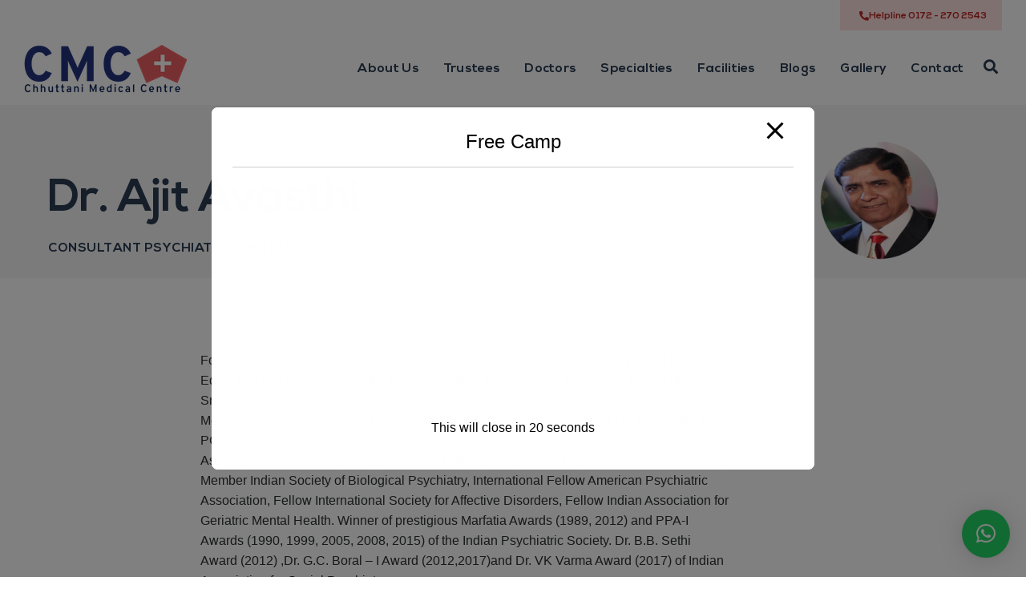

--- FILE ---
content_type: text/css
request_url: https://cmcchandigarh.in/wp-content/uploads/elementor/css/post-5785.css?ver=1764741673
body_size: 1621
content:
.elementor-kit-5785{--e-global-color-vamtam_accent_1:#132573;--e-global-color-vamtam_accent_2:#FF9F9F;--e-global-color-vamtam_accent_3:#2A3D53;--e-global-color-vamtam_accent_4:#D8D8D8;--e-global-color-vamtam_accent_5:#FFFFFF;--e-global-color-vamtam_accent_6:#000000;--e-global-color-vamtam_accent_7:#F5F5F5;--e-global-color-vamtam_accent_8:#E6F1F7;--e-global-color-vamtam_primary_font_color:#2E3031;--e-global-color-vamtam_h1_color:#2A3D53;--e-global-color-vamtam_h2_color:#000000;--e-global-color-vamtam_h3_color:#000000;--e-global-color-vamtam_h4_color:#000000;--e-global-color-vamtam_h5_color:#000000;--e-global-color-vamtam_h6_color:#2A3D53;--e-global-color-vamtam_sticky_header_bg_color:#FFFFFF;--e-global-color-de559dd:#6EC1E4;--e-global-color-79b62ff3:#54595F;--e-global-color-488d0216:#7A7A7A;--e-global-color-4019f786:#61CE70;--e-global-color-4c86869c:#4054B2;--e-global-color-b8e9d64:#23A455;--e-global-color-35f97ce4:#000;--e-global-color-4ce4bf76:#FFF;--e-global-color-44346a77:#020101;--e-global-typography-vamtam_primary_font-font-family:"Helvetica";--e-global-typography-vamtam_primary_font-font-size:16px;--e-global-typography-vamtam_primary_font-line-height:1.6em;--e-global-typography-vamtam_h1-font-family:"Nexa";--e-global-typography-vamtam_h1-font-size:56px;--e-global-typography-vamtam_h1-font-weight:bold;--e-global-typography-vamtam_h1-line-height:1.2em;--e-global-typography-vamtam_h2-font-family:"Nexa";--e-global-typography-vamtam_h2-font-size:38px;--e-global-typography-vamtam_h2-font-weight:bold;--e-global-typography-vamtam_h2-line-height:1.4em;--e-global-typography-vamtam_h3-font-family:"Nexa";--e-global-typography-vamtam_h3-font-size:26px;--e-global-typography-vamtam_h3-font-weight:bold;--e-global-typography-vamtam_h3-line-height:1.4em;--e-global-typography-vamtam_h4-font-family:"Nexa";--e-global-typography-vamtam_h4-font-size:20px;--e-global-typography-vamtam_h4-font-weight:bold;--e-global-typography-vamtam_h4-line-height:1.5em;--e-global-typography-vamtam_h5-font-family:"Nexa";--e-global-typography-vamtam_h5-font-size:16px;--e-global-typography-vamtam_h5-font-weight:bold;--e-global-typography-vamtam_h5-text-transform:uppercase;--e-global-typography-vamtam_h5-line-height:1.5em;--e-global-typography-vamtam_h5-letter-spacing:0.5px;--e-global-typography-vamtam_h6-font-family:"Nexa";--e-global-typography-vamtam_h6-font-size:12px;--e-global-typography-vamtam_h6-font-weight:bold;--e-global-typography-vamtam_h6-line-height:1.6em;background-color:#FFFFFF;color:#2E3031;font-family:"Helvetica", Sans-serif;font-size:16px;line-height:1.6em;}.elementor-kit-5785 button,.elementor-kit-5785 input[type="button"],.elementor-kit-5785 input[type="submit"],.elementor-kit-5785 .elementor-button{background-color:var(--vamtam-accent-color-1);font-family:"Nexa", Sans-serif;font-size:14px;font-weight:bold;line-height:1em;color:var(--vamtam-accent-color-5);border-style:solid;border-width:2px 2px 3px 2px;border-color:var(--vamtam-accent-color-1);border-radius:0px 0px 0px 0px;padding:17px 30px 13px 30px;}html .button,html button,html input[type=button],html input[type=submit],html .woocommerce.widget_shopping_cart .widget_shopping_cart_content .buttons a.button,html .woocommerce a.button,html .woocommerce a.button.loading,html .woocommerce .cross-sells .add_to_cart_button,html .woocommerce a.added_to_cart,html .woocommerce button.button,html .woocommerce input.button,html .woocommerce.woocommerce-cart .cross-sells ul.products > li.product .button.add_to_cart_button,html .woocommerce #respond input#submit,html .woocommerce #content input.button,html .woocommerce-page a.button,html .woocommerce-page button.button,html .woocommerce-page input.button,html .woocommerce-page #respond input#submit,html .woocommerce-page #content input.button,html .woocommerce #respond input#submit.alt,html .woocommerce a.button.alt,html .woocommerce button.button.alt,html .woocommerce input.button.alt,html .woocommerce .woocommerce-message .vamtam-close-notice-btn,html a.comment-reply-link,html .elementor-widget-woocommerce-menu-cart.elementor-element .elementor-button.elementor-button--checkout,html .elementor-widget-woocommerce-menu-cart.elementor-element .elementor-button.elementor-button--view-cart{background-color:var(--vamtam-accent-color-1);font-family:"Nexa", Sans-serif;font-size:14px;font-weight:bold;line-height:1em;color:var(--vamtam-accent-color-5);border-style:solid;border-width:2px 2px 3px 2px;border-color:var(--vamtam-accent-color-1);border-radius:0px 0px 0px 0px;padding:17px 30px 13px 30px;}.elementor-kit-5785 button:hover,.elementor-kit-5785 button:focus,.elementor-kit-5785 input[type="button"]:hover,.elementor-kit-5785 input[type="button"]:focus,.elementor-kit-5785 input[type="submit"]:hover,.elementor-kit-5785 input[type="submit"]:focus,.elementor-kit-5785 .elementor-button:hover,.elementor-kit-5785 .elementor-button:focus{background-color:var(--vamtam-accent-color-3);color:var(--vamtam-accent-color-5);border-style:solid;border-width:2px 2px 3px 2px;border-color:var(--vamtam-accent-color-3);border-radius:0px 0px 0px 0px;}html .button:hover,html button:hover,html input[type=button]:hover,html input[type=submit]:hover,html .woocommerce.widget_shopping_cart .widget_shopping_cart_content .buttons a.button:hover,html .woocommerce a.button:hover,html .woocommerce a.button.loading:hover,html .woocommerce .cross-sells .add_to_cart_button:hover,html .woocommerce a.added_to_cart:hover,html .woocommerce button.button:hover,html .woocommerce input.button:hover,html .woocommerce.woocommerce-cart .cross-sells ul.products > li.product .button.add_to_cart_button:hover,html .woocommerce #respond input#submit:hover,html .woocommerce #content input.button:hover,html .woocommerce-page a.button:hover,html .woocommerce-page button.button:hover,html .woocommerce-page input.button:hover,html .woocommerce-page #respond input#submit:hover,html .woocommerce-page #content input.button:hover,html .woocommerce #respond input#submit.alt:hover,html .woocommerce a.button.alt:hover,html .woocommerce button.button.alt:hover,html .woocommerce input.button.alt:hover,html .woocommerce .woocommerce-message .vamtam-close-notice-btn:hover,html a.comment-reply-link:hover,html .elementor-widget-woocommerce-menu-cart.elementor-element .elementor-button.elementor-button--checkout:hover,html .elementor-widget-woocommerce-menu-cart.elementor-element .elementor-button.elementor-button--view-cart:hover{background-color:var(--vamtam-accent-color-3);color:var(--vamtam-accent-color-5);border-style:solid;border-width:2px 2px 3px 2px;border-color:var(--vamtam-accent-color-3);border-radius:0px 0px 0px 0px;}.elementor-kit-5785 e-page-transition{background-color:#FFBC7D;}.elementor-kit-5785 p{margin-block-end:0px;}.elementor-kit-5785 a{color:#132573;}.elementor-kit-5785 a:hover{color:#000000;text-decoration:underline;}.elementor-kit-5785 h1{color:#2A3D53;font-family:"Nexa", Sans-serif;font-size:56px;font-weight:bold;line-height:1.2em;}.elementor-kit-5785 .font-h1{color:#2A3D53;font-family:"Nexa", Sans-serif;font-size:56px;font-weight:bold;line-height:1.2em;}.elementor-kit-5785 h2{color:#000000;font-family:"Nexa", Sans-serif;font-size:38px;font-weight:bold;line-height:1.4em;}.elementor-kit-5785 .font-h2{color:#000000;font-family:"Nexa", Sans-serif;font-size:38px;font-weight:bold;line-height:1.4em;}.elementor-kit-5785 h3{color:#000000;font-family:"Nexa", Sans-serif;font-size:26px;font-weight:bold;line-height:1.4em;}.elementor-kit-5785 .font-h3{color:#000000;font-family:"Nexa", Sans-serif;font-size:26px;font-weight:bold;line-height:1.4em;}.elementor-kit-5785 h4{color:#000000;font-family:"Nexa", Sans-serif;font-size:20px;font-weight:bold;line-height:1.5em;}.elementor-kit-5785 .font-h4{color:#000000;font-family:"Nexa", Sans-serif;font-size:20px;font-weight:bold;line-height:1.5em;}.elementor-kit-5785 h5{color:#000000;font-family:"Nexa", Sans-serif;font-size:16px;font-weight:bold;text-transform:uppercase;line-height:1.5em;letter-spacing:0.5px;}.elementor-kit-5785 .font-h5{color:#000000;font-family:"Nexa", Sans-serif;font-size:16px;font-weight:bold;text-transform:uppercase;line-height:1.5em;letter-spacing:0.5px;}.elementor-kit-5785 h6{color:#2A3D53;font-family:"Nexa", Sans-serif;font-size:12px;font-weight:bold;line-height:1.6em;}.elementor-kit-5785 .font-h6{color:#2A3D53;font-family:"Nexa", Sans-serif;font-size:12px;font-weight:bold;line-height:1.6em;}.elementor-kit-5785 img{opacity:1;}.elementor-kit-5785 label{color:#2E3031;}.elementor-kit-5785 input:not([type="button"]):not([type="submit"]),.elementor-kit-5785 textarea,.elementor-kit-5785 .elementor-field-textual{color:#2E3031;background-color:rgba(255, 255, 255, 0);border-style:solid;border-width:1px 1px 1px 1px;border-color:#DDDDDD;border-radius:0px 0px 0px 0px;transition:490ms;padding:20px 20px 20px 20px;}.elementor-kit-5785 select,.elementor-kit-5785 .select2.select2-container .select2-selection[role="combobox"],.elementor-kit-5785 .elementor-field-group .elementor-select-wrapper select,.elementor-kit-5785 .elementor-select-wrapper,.elementor-kit-5785 input:not([type="button"]):not([type="submit"])::placeholder,.elementor-kit-5785 textarea::placeholder,.elementor-kit-5785 .elementor-field-textual::placeholder{color:#2E3031;}.elementor-kit-5785 select,.elementor-kit-5785 .elementor-field-group .elementor-select-wrapper select,.elementor-kit-5785 .select2.select2-container .select2-selection[role="combobox"]{background-color:rgba(255, 255, 255, 0) !important;0:border-style: solid;;1:border-style: solid;;border-width:1px 1px 1px 1px;border-color:#DDDDDD;border-radius:0px 0px 0px 0px;padding:20px 20px 20px 20px;}.elementor-kit-5785 input:focus:not([type="button"]):not([type="submit"]),.elementor-kit-5785 textarea:focus,.elementor-kit-5785 .elementor-field-textual:focus{color:#000000;background-color:rgba(255, 255, 255, 0);border-style:solid;border-width:1px 1px 1px 1px;border-color:var(--vamtam-accent-color-1);border-radius:0px 0px 0px 0px;}.elementor-kit-5785 select:focus,.elementor-kit-5785 .elementor-field-group .elementor-select-wrapper select:focus,.elementor-kit-5785 .elementor-select-wrapper:focus-within,.elementor-kit-5785 .select2.select2-container .select2-selection[role="combobox"]:focus{color:#000000;}.elementor-kit-5785 select:focus,.elementor-kit-5785 .elementor-field-group .elementor-select-wrapper select:focus,.elementor-kit-5785 .select2.select2-container .select2-selection[role="combobox"]:focus{background-color:rgba(255, 255, 255, 0) !important;0:border-style: solid;;1:border-style: solid;;border-width:1px 1px 1px 1px;border-color:var(--vamtam-accent-color-1);border-radius:0px 0px 0px 0px;}.elementor-kit-5785 select:hover,.elementor-kit-5785 .elementor-field-group .elementor-select-wrapper select:hover,.elementor-kit-5785 .select2.select2-container .select2-selection[role="combobox"]:hover,.elementor-kit-5785 input:hover:not([type="button"]):not([type="submit"]),.elementor-kit-5785 textarea:hover,.elementor-kit-5785 .elementor-field-textual:hover{border-color:var(--vamtam-accent-color-1);}.elementor-kit-5785 select,.elementor-kit-5785 .elementor-field-group .elementor-select-wrapper select,.elementor-kit-5785 .elementor-select-wrapper:before,.elementor-kit-5785 .select2.select2-container .select2-selection[role="combobox"]{transition:490ms;}.elementor-section.elementor-section-boxed > .elementor-container{max-width:1360px;}.e-con{--container-max-width:1360px;}.elementor-widget:not(:last-child){margin-block-end:20px;}.elementor-element{--widgets-spacing:20px 20px;--widgets-spacing-row:20px;--widgets-spacing-column:20px;}{}h1.entry-title{display:var(--page-title-display);}@media(max-width:1024px){.elementor-kit-5785{--e-global-typography-vamtam_h1-font-size:48px;--e-global-typography-vamtam_h2-font-size:32px;--e-global-typography-vamtam_h3-font-size:22px;--e-global-typography-vamtam_h4-font-size:17px;--e-global-typography-vamtam_h5-font-size:14px;--e-global-typography-vamtam_h6-font-size:11px;}.elementor-kit-5785 h1{font-size:48px;}.elementor-kit-5785 .font-h1{font-size:48px;}.elementor-kit-5785 h2{font-size:32px;}.elementor-kit-5785 .font-h2{font-size:32px;}.elementor-kit-5785 h3{font-size:22px;}.elementor-kit-5785 .font-h3{font-size:22px;}.elementor-kit-5785 h4{font-size:17px;}.elementor-kit-5785 .font-h4{font-size:17px;}.elementor-kit-5785 h5{font-size:14px;}.elementor-kit-5785 .font-h5{font-size:14px;}.elementor-kit-5785 h6{font-size:11px;}.elementor-kit-5785 .font-h6{font-size:11px;}.elementor-kit-5785 button,.elementor-kit-5785 input[type="button"],.elementor-kit-5785 input[type="submit"],.elementor-kit-5785 .elementor-button{font-size:14px;}html .button,html button,html input[type=button],html input[type=submit],html .woocommerce.widget_shopping_cart .widget_shopping_cart_content .buttons a.button,html .woocommerce a.button,html .woocommerce a.button.loading,html .woocommerce .cross-sells .add_to_cart_button,html .woocommerce a.added_to_cart,html .woocommerce button.button,html .woocommerce input.button,html .woocommerce.woocommerce-cart .cross-sells ul.products > li.product .button.add_to_cart_button,html .woocommerce #respond input#submit,html .woocommerce #content input.button,html .woocommerce-page a.button,html .woocommerce-page button.button,html .woocommerce-page input.button,html .woocommerce-page #respond input#submit,html .woocommerce-page #content input.button,html .woocommerce #respond input#submit.alt,html .woocommerce a.button.alt,html .woocommerce button.button.alt,html .woocommerce input.button.alt,html .woocommerce .woocommerce-message .vamtam-close-notice-btn,html a.comment-reply-link,html .elementor-widget-woocommerce-menu-cart.elementor-element .elementor-button.elementor-button--checkout,html .elementor-widget-woocommerce-menu-cart.elementor-element .elementor-button.elementor-button--view-cart{font-size:14px;}.elementor-section.elementor-section-boxed > .elementor-container{max-width:1024px;}.e-con{--container-max-width:1024px;}}@media(max-width:767px){.elementor-kit-5785{--e-global-typography-vamtam_h1-font-size:30px;--e-global-typography-vamtam_h1-line-height:1.3em;--e-global-typography-vamtam_h2-font-size:25px;--e-global-typography-vamtam_h3-font-size:19px;--e-global-typography-vamtam_h4-font-size:16px;--e-global-typography-vamtam_h5-font-size:14px;--e-global-typography-vamtam_h5-line-height:1.3em;}.elementor-kit-5785 h1{font-size:30px;line-height:1.3em;}.elementor-kit-5785 .font-h1{font-size:30px;line-height:1.3em;}.elementor-kit-5785 h2{font-size:25px;}.elementor-kit-5785 .font-h2{font-size:25px;}.elementor-kit-5785 h3{font-size:19px;}.elementor-kit-5785 .font-h3{font-size:19px;}.elementor-kit-5785 h4{font-size:16px;}.elementor-kit-5785 .font-h4{font-size:16px;}.elementor-kit-5785 h5{font-size:14px;line-height:1.3em;}.elementor-kit-5785 .font-h5{font-size:14px;line-height:1.3em;}.elementor-kit-5785 button,.elementor-kit-5785 input[type="button"],.elementor-kit-5785 input[type="submit"],.elementor-kit-5785 .elementor-button{font-size:14px;}html .button,html button,html input[type=button],html input[type=submit],html .woocommerce.widget_shopping_cart .widget_shopping_cart_content .buttons a.button,html .woocommerce a.button,html .woocommerce a.button.loading,html .woocommerce .cross-sells .add_to_cart_button,html .woocommerce a.added_to_cart,html .woocommerce button.button,html .woocommerce input.button,html .woocommerce.woocommerce-cart .cross-sells ul.products > li.product .button.add_to_cart_button,html .woocommerce #respond input#submit,html .woocommerce #content input.button,html .woocommerce-page a.button,html .woocommerce-page button.button,html .woocommerce-page input.button,html .woocommerce-page #respond input#submit,html .woocommerce-page #content input.button,html .woocommerce #respond input#submit.alt,html .woocommerce a.button.alt,html .woocommerce button.button.alt,html .woocommerce input.button.alt,html .woocommerce .woocommerce-message .vamtam-close-notice-btn,html a.comment-reply-link,html .elementor-widget-woocommerce-menu-cart.elementor-element .elementor-button.elementor-button--checkout,html .elementor-widget-woocommerce-menu-cart.elementor-element .elementor-button.elementor-button--view-cart{font-size:14px;}.elementor-section.elementor-section-boxed > .elementor-container{max-width:767px;}.e-con{--container-max-width:767px;}}/* Start Custom Fonts CSS */@font-face {
	font-family: 'Nexa';
	font-style: normal;
	font-weight: bold;
	font-display: auto;
	src: url('http://cmcchandigarh.in/wp-content/uploads/2020/03/NexaBold.eot');
	src: url('http://cmcchandigarh.in/wp-content/uploads/2020/03/NexaBold.eot?#iefix') format('embedded-opentype'),
		url('http://cmcchandigarh.in/wp-content/uploads/2020/03/NexaBold.woff2') format('woff2'),
		url('http://cmcchandigarh.in/wp-content/uploads/2020/03/NexaBold.woff') format('woff'),
		url('http://cmcchandigarh.in/wp-content/uploads/2020/03/NexaBold.ttf') format('truetype'),
		url('http://cmcchandigarh.in/wp-content/uploads/2020/03/NexaBold.svg#Nexa') format('svg');
}
@font-face {
	font-family: 'Nexa';
	font-style: normal;
	font-weight: 300;
	font-display: auto;
	src: url('http://cmcchandigarh.in/wp-content/uploads/2020/03/NexaLight.eot');
	src: url('http://cmcchandigarh.in/wp-content/uploads/2020/03/NexaLight.eot?#iefix') format('embedded-opentype'),
		url('http://cmcchandigarh.in/wp-content/uploads/2020/03/NexaLight.woff2') format('woff2'),
		url('http://cmcchandigarh.in/wp-content/uploads/2020/03/NexaLight.woff') format('woff'),
		url('http://cmcchandigarh.in/wp-content/uploads/2020/03/NexaLight.ttf') format('truetype'),
		url('http://cmcchandigarh.in/wp-content/uploads/2020/03/NexaLight.svg#Nexa') format('svg');
}
/* End Custom Fonts CSS */

--- FILE ---
content_type: text/css
request_url: https://cmcchandigarh.in/wp-content/plugins/vamtam-elementor-integration//assets/css/widgets/vamtam-instagram-feed/vamtam-instagram-feed.min.css?ver=1.0.7
body_size: 750
content:
.vamtam-icon{display:inline-block;line-height:1;text-align:center;-webkit-transition:all .3s;-o-transition:all .3s;transition:all .3s}.vamtam-icon i,.vamtam-icon svg{width:1em;height:1em;position:relative;display:block}.vamtam-instagram-feed{position:relative}.vamtam-instagram-feed .vamtam-feed-item{float:left;position:relative}.vamtam-instagram-feed .vamtam-feed-item img{-webkit-filter:none;filter:none}.vamtam-instagram-feed .vamtam-feed-item:hover img{-webkit-filter:none;filter:none}.vamtam-instagram-feed-gallery .vamtam-feed-item{width:20%}.vamtam-instagram-feed-title-wrap{background:#fff;position:absolute;z-index:2;position:absolute;top:50%;left:50%;-webkit-transform:translate(-50%,-50%);-ms-transform:translate(-50%,-50%);transform:translate(-50%,-50%)}.vamtam-insta-title-top .vamtam-instagram-feed-title-wrap{top:0;position:absolute;left:50%;-webkit-transform:translateX(-50%);-ms-transform:translateX(-50%);transform:translate(-50%)}.vamtam-insta-title-bottom .vamtam-instagram-feed-title-wrap{bottom:0;top:auto;position:absolute;left:50%;-webkit-transform:translateX(-50%);-ms-transform:translateX(-50%);transform:translate(-50%)}.vamtam-instagram-feed-title{display:block;padding:6px 30px;text-align:center}.vamtam-instagram-feed .vamtam-feed-item{position:relative}.vamtam-instagram-feed .vamtam-feed-item-inner{display:block;position:relative}.vamtam-instagram-feed-gray .vamtam-feed-item img{-webkit-filter:grayscale(100%);filter:grayscale(100%);-webkit-transition:filter .25s linear 0s;transition:filter .25s linear 0s}.vamtam-instagram-feed-hover-gray .vamtam-feed-item:hover img{-webkit-filter:grayscale(100%);filter:grayscale(100%);-webkit-transition:filter .25s linear 0s;transition:filter .25s linear 0s}.vamtam-instagram-feed .vamtam-overlay-container{color:#fff;display:flex;justify-content:center;align-items:center;position:absolute;left:0;right:0;bottom:0;top:0;z-index:1;-webkit-transition:all .25s linear 0s;transition:all .25s linear 0s}.vamtam-instagram-feed .vamtam-overlay-container span{display:-ms-flexbox;display:flex;-ms-flex-align:center;align-items:center;margin:0 5px}.vamtam-instagram-feed-hover .vamtam-overlay-container{opacity:0;-webkit-transition:all .25s linear 0s;transition:all .25s linear 0s}.vamtam-instagram-feed-hover .vamtam-feed-item:hover .vamtam-overlay-container{opacity:1}.vamtam-instagram-feed .swiper-container .swiper-slide img{width:100%}.vamtam-instafeed{overflow:hidden;position:relative}.vamtam-if-icon{margin-right:5px}.vamtam-if-square-images .vamtam-feed-item-inner{position:relative;padding-bottom:100%;width:100%}.vamtam-if-square-images .vamtam-if-img{overflow:hidden;position:absolute;width:100%;height:100%;left:0;top:0}.vamtam-if-square-images img{width:100%;height:100%;object-fit:cover}.vamtam-load-more-button{cursor:pointer}.vamtam-load-more-button[disabled=disabled]{display:none}.vamtam-button-loading .vamtam-button-loader{display:inline-block;width:22px;height:22px;vertical-align:middle;margin-right:8px}.vamtam-button-loading .vamtam-button-loader:after{content:'';display:block;width:100%;height:100%;border-radius:50%;border:3px solid #fff;border-color:#fff transparent #fff transparent;animation:vamtam-dual-ring 1.2s linear infinite}@media only screen and (min-width:1025px){.elementor-element.elementor-grid-1{position:relative}.elementor-element.elementor-grid-1 .vamtam-elementor-grid .vamtam-grid-item-wrap{width:100%;float:left}.elementor-element.elementor-grid-2{position:relative}.elementor-element.elementor-grid-2 .vamtam-elementor-grid .vamtam-grid-item-wrap{width:50%;float:left}.elementor-element.elementor-grid-2 .vamtam-elementor-grid .vamtam-grid-item-wrap:nth-of-type(2n){margin-right:0!important}.elementor-element.elementor-grid-2 .vamtam-elementor-grid .vamtam-grid-item-wrap:nth-of-type(2n+1){clear:left}.elementor-element.elementor-grid-3{position:relative}.elementor-element.elementor-grid-3 .vamtam-elementor-grid .vamtam-grid-item-wrap{width:33.3333%;float:left}.elementor-element.elementor-grid-3 .vamtam-elementor-grid .vamtam-grid-item-wrap:nth-of-type(3n){margin-right:0!important}.elementor-element.elementor-grid-3 .vamtam-elementor-grid .vamtam-grid-item-wrap:nth-of-type(3n+1){clear:left}.elementor-element.elementor-grid-4{position:relative}.elementor-element.elementor-grid-4 .vamtam-elementor-grid .vamtam-grid-item-wrap{width:25%;float:left}.elementor-element.elementor-grid-4 .vamtam-elementor-grid .vamtam-grid-item-wrap:nth-of-type(4n){margin-right:0!important}.elementor-element.elementor-grid-4 .vamtam-elementor-grid .vamtam-grid-item-wrap:nth-of-type(4n+1){clear:left}.elementor-element.elementor-grid-5{position:relative}.elementor-element.elementor-grid-5 .vamtam-elementor-grid .vamtam-grid-item-wrap{width:20%;float:left}.elementor-element.elementor-grid-5 .vamtam-elementor-grid .vamtam-grid-item-wrap:nth-of-type(5n){margin-right:0!important}.elementor-element.elementor-grid-5 .vamtam-elementor-grid .vamtam-grid-item-wrap:nth-of-type(5n+1){clear:left}.elementor-element.elementor-grid-6{position:relative}.elementor-element.elementor-grid-6 .vamtam-elementor-grid .vamtam-grid-item-wrap{width:16.6667%;float:left}.elementor-element.elementor-grid-6 .vamtam-elementor-grid .vamtam-grid-item-wrap:nth-of-type(6n){margin-right:0!important}.elementor-element.elementor-grid-6 .vamtam-elementor-grid .vamtam-grid-item-wrap:nth-of-type(6n+1){clear:left}.elementor-element.elementor-grid-7{position:relative}.elementor-element.elementor-grid-7 .vamtam-elementor-grid .vamtam-grid-item-wrap{width:14.285%;float:left}.elementor-element.elementor-grid-7 .vamtam-elementor-grid .vamtam-grid-item-wrap:nth-of-type(7n){margin-right:0!important}.elementor-element.elementor-grid-7 .vamtam-elementor-grid .vamtam-grid-item-wrap:nth-of-type(7n+1){clear:left}.elementor-element.elementor-grid-8{position:relative}.elementor-element.elementor-grid-8 .vamtam-elementor-grid .vamtam-grid-item-wrap{width:12.5%;float:left}.elementor-element.elementor-grid-8 .vamtam-elementor-grid .vamtam-grid-item-wrap:nth-of-type(8n){margin-right:0!important}.elementor-element.elementor-grid-8 .vamtam-elementor-grid .vamtam-grid-item-wrap:nth-of-type(8n+1){clear:left}}@media only screen and (max-width:1024px) and (min-width:766px){.elementor-element.elementor-grid-tablet-1{position:relative}.elementor-element.elementor-grid-tablet-1 .vamtam-elementor-grid .vamtam-grid-item-wrap{width:100%;float:left}.elementor-element.elementor-grid-tablet-2{position:relative}.elementor-element.elementor-grid-tablet-2 .vamtam-elementor-grid .vamtam-grid-item-wrap{width:50%;float:left}.elementor-element.elementor-grid-tablet-2 .vamtam-elementor-grid .vamtam-grid-item-wrap:nth-of-type(2n){margin-right:0!important}.elementor-element.elementor-grid-tablet-2 .vamtam-elementor-grid .vamtam-grid-item-wrap:nth-of-type(2n+1){clear:left}.elementor-element.elementor-grid-tablet-3{position:relative}.elementor-element.elementor-grid-tablet-3 .vamtam-elementor-grid .vamtam-grid-item-wrap{width:33.3333%;float:left}.elementor-element.elementor-grid-tablet-3 .vamtam-elementor-grid .vamtam-grid-item-wrap:nth-of-type(3n){margin-right:0!important}.elementor-element.elementor-grid-tablet-3 .vamtam-elementor-grid .vamtam-grid-item-wrap:nth-of-type(3n+1){clear:left}.elementor-element.elementor-grid-tablet-4{position:relative}.elementor-element.elementor-grid-tablet-4 .vamtam-elementor-grid .vamtam-grid-item-wrap{width:25%;float:left}.elementor-element.elementor-grid-tablet-4 .vamtam-elementor-grid .vamtam-grid-item-wrap:nth-of-type(4n){margin-right:0!important}.elementor-element.elementor-grid-tablet-4 .vamtam-elementor-grid .vamtam-grid-item-wrap:nth-of-type(4n+1){clear:left}.elementor-element.elementor-grid-tablet-5{position:relative}.elementor-element.elementor-grid-tablet-5 .vamtam-elementor-grid .vamtam-grid-item-wrap{width:20%;float:left}.elementor-element.elementor-grid-tablet-5 .vamtam-elementor-grid .vamtam-grid-item-wrap:nth-of-type(5n){margin-right:0!important}.elementor-element.elementor-grid-tablet-5 .vamtam-elementor-grid .vamtam-grid-item-wrap:nth-of-type(5n+1){clear:left}.elementor-element.elementor-grid-tablet-6{position:relative}.elementor-element.elementor-grid-tablet-6 .vamtam-elementor-grid .vamtam-grid-item-wrap{width:16.6667%;float:left}.elementor-element.elementor-grid-tablet-6 .vamtam-elementor-grid .vamtam-grid-item-wrap:nth-of-type(6n){margin-right:0!important}.elementor-element.elementor-grid-tablet-6 .vamtam-elementor-grid .vamtam-grid-item-wrap:nth-of-type(6n+1){clear:left}.elementor-element.elementor-grid-tablet-7{position:relative}.elementor-element.elementor-grid-tablet-7 .vamtam-elementor-grid .vamtam-grid-item-wrap{width:14.285%;float:left}.elementor-element.elementor-grid-tablet-7 .vamtam-elementor-grid .vamtam-grid-item-wrap:nth-of-type(7n){margin-right:0!important}.elementor-element.elementor-grid-tablet-7 .vamtam-elementor-grid .vamtam-grid-item-wrap:nth-of-type(7n+1){clear:left}.elementor-element.elementor-grid-tablet-8{position:relative}.elementor-element.elementor-grid-tablet-8 .vamtam-elementor-grid .vamtam-grid-item-wrap{width:12.5%;float:left}.elementor-element.elementor-grid-tablet-8 .vamtam-elementor-grid .vamtam-grid-item-wrap:nth-of-type(8n){margin-right:0!important}.elementor-element.elementor-grid-tablet-8 .vamtam-elementor-grid .vamtam-grid-item-wrap:nth-of-type(8n+1){clear:left}}@media only screen and (max-width:767px){.elementor-element.elementor-grid-mobile-1{position:relative}.elementor-element.elementor-grid-mobile-1 .vamtam-elementor-grid .vamtam-grid-item-wrap{width:100%;float:left}.elementor-element.elementor-grid-mobile-2{position:relative}.elementor-element.elementor-grid-mobile-2 .vamtam-elementor-grid .vamtam-grid-item-wrap{width:50%;float:left}.elementor-element.elementor-grid-mobile-2 .vamtam-elementor-grid .vamtam-grid-item-wrap:nth-of-type(2n){margin-right:0!important}.elementor-element.elementor-grid-mobile-2 .vamtam-elementor-grid .vamtam-grid-item-wrap:nth-of-type(2n+1){clear:left}.elementor-element.elementor-grid-mobile-3{position:relative}.elementor-element.elementor-grid-mobile-3 .vamtam-elementor-grid .vamtam-grid-item-wrap{width:33.3333%;float:left}.elementor-element.elementor-grid-mobile-3 .vamtam-elementor-grid .vamtam-grid-item-wrap:nth-of-type(3n){margin-right:0!important}.elementor-element.elementor-grid-mobile-3 .vamtam-elementor-grid .vamtam-grid-item-wrap:nth-of-type(3n+1){clear:left}.elementor-element.elementor-grid-mobile-4{position:relative}.elementor-element.elementor-grid-mobile-4 .vamtam-elementor-grid .vamtam-grid-item-wrap{width:25%;float:left}.elementor-element.elementor-grid-mobile-4 .vamtam-elementor-grid .vamtam-grid-item-wrap:nth-of-type(4n){margin-right:0!important}.elementor-element.elementor-grid-mobile-4 .vamtam-elementor-grid .vamtam-grid-item-wrap:nth-of-type(4n+1){clear:left}.elementor-element.elementor-grid-mobile-5{position:relative}.elementor-element.elementor-grid-mobile-5 .vamtam-elementor-grid .vamtam-grid-item-wrap{width:20%;float:left}.elementor-element.elementor-grid-mobile-5 .vamtam-elementor-grid .vamtam-grid-item-wrap:nth-of-type(5n){margin-right:0!important}.elementor-element.elementor-grid-mobile-5 .vamtam-elementor-grid .vamtam-grid-item-wrap:nth-of-type(5n+1){clear:left}.elementor-element.elementor-grid-mobile-6{position:relative}.elementor-element.elementor-grid-mobile-6 .vamtam-elementor-grid .vamtam-grid-item-wrap{width:16.6667%;float:left}.elementor-element.elementor-grid-mobile-6 .vamtam-elementor-grid .vamtam-grid-item-wrap:nth-of-type(6n){margin-right:0!important}.elementor-element.elementor-grid-mobile-6 .vamtam-elementor-grid .vamtam-grid-item-wrap:nth-of-type(6n+1){clear:left}.elementor-element.elementor-grid-mobile-7{position:relative}.elementor-element.elementor-grid-mobile-7 .vamtam-elementor-grid .vamtam-grid-item-wrap{width:14.285%;float:left}.elementor-element.elementor-grid-mobile-7 .vamtam-elementor-grid .vamtam-grid-item-wrap:nth-of-type(7n){margin-right:0!important}.elementor-element.elementor-grid-mobile-7 .vamtam-elementor-grid .vamtam-grid-item-wrap:nth-of-type(7n+1){clear:left}.elementor-element.elementor-grid-mobile-8{position:relative}.elementor-element.elementor-grid-mobile-8 .vamtam-elementor-grid .vamtam-grid-item-wrap{width:12.5%;float:left}.elementor-element.elementor-grid-mobile-8 .vamtam-elementor-grid .vamtam-grid-item-wrap:nth-of-type(8n){margin-right:0!important}.elementor-element.elementor-grid-mobile-8 .vamtam-elementor-grid .vamtam-grid-item-wrap:nth-of-type(8n+1){clear:left}}


--- FILE ---
content_type: text/css
request_url: https://cmcchandigarh.in/wp-content/uploads/elementor/css/post-988115.css?ver=1764754039
body_size: 527
content:
.elementor-988115 .elementor-element.elementor-element-d32fb58 > .elementor-container{max-width:1700px;min-height:30vh;}.elementor-988115 .elementor-element.elementor-element-d32fb58{padding:0px 0px 0px 0px;}.elementor-988115 .elementor-element.elementor-element-1385dc1:not(.elementor-motion-effects-element-type-background) > .elementor-widget-wrap, .elementor-988115 .elementor-element.elementor-element-1385dc1 > .elementor-widget-wrap > .elementor-motion-effects-container > .elementor-motion-effects-layer{background-color:#F5F5F5;}.elementor-bc-flex-widget .elementor-988115 .elementor-element.elementor-element-1385dc1.elementor-column .elementor-widget-wrap{align-items:flex-end;}.elementor-988115 .elementor-element.elementor-element-1385dc1.elementor-column.elementor-element[data-element_type="column"] > .elementor-widget-wrap.elementor-element-populated{align-content:flex-end;align-items:flex-end;}.elementor-988115 .elementor-element.elementor-element-1385dc1 > .elementor-element-populated{transition:background 0.3s, border 0.3s, border-radius 0.3s, box-shadow 0.3s;margin:0px 0px 0px 0px;--e-column-margin-right:0px;--e-column-margin-left:0px;padding:0px 30px 0px 30px;}.elementor-988115 .elementor-element.elementor-element-1385dc1 > .elementor-element-populated > .elementor-background-overlay{transition:background 0.3s, border-radius 0.3s, opacity 0.3s;}.elementor-988115 .elementor-element.elementor-element-884f848 > .elementor-container > .elementor-column > .elementor-widget-wrap{align-content:flex-end;align-items:flex-end;}.elementor-988115 .elementor-element.elementor-element-884f848:not(.elementor-motion-effects-element-type-background), .elementor-988115 .elementor-element.elementor-element-884f848 > .elementor-motion-effects-container > .elementor-motion-effects-layer{background-color:var(--vamtam-accent-color-7);}.elementor-988115 .elementor-element.elementor-element-884f848{overflow:hidden;transition:background 0.3s, border 0.3s, border-radius 0.3s, box-shadow 0.3s;margin-top:0px;margin-bottom:0px;}.elementor-988115 .elementor-element.elementor-element-884f848 > .elementor-background-overlay{transition:background 0.3s, border-radius 0.3s, opacity 0.3s;}.elementor-988115 .elementor-element.elementor-element-4d0bddf > .elementor-element-populated{margin:0px 0px 0px 0px;--e-column-margin-right:0px;--e-column-margin-left:0px;padding:0px 0px 25px 0px;}.elementor-988115 .elementor-element.elementor-element-49bca71 > .elementor-widget-container{margin:0px 0px -5px 0px;}.elementor-988115 .elementor-element.elementor-element-2a4fc37 > .elementor-widget-container{margin:0px 0px 0px 0px;}.elementor-988115 .elementor-element.elementor-element-2a4fc37 .elementor-heading-title{color:var(--vamtam-accent-color-3);}.elementor-bc-flex-widget .elementor-988115 .elementor-element.elementor-element-be0cba3.elementor-column .elementor-widget-wrap{align-items:flex-end;}.elementor-988115 .elementor-element.elementor-element-be0cba3.elementor-column.elementor-element[data-element_type="column"] > .elementor-widget-wrap.elementor-element-populated{align-content:flex-end;align-items:flex-end;}.elementor-988115 .elementor-element.elementor-element-be0cba3.elementor-column > .elementor-widget-wrap{justify-content:flex-start;}.elementor-988115 .elementor-element.elementor-element-be0cba3 > .elementor-element-populated{transition:background 0.3s, border 0.3s, border-radius 0.3s, box-shadow 0.3s;margin:0px 0px 0px 0px;--e-column-margin-right:0px;--e-column-margin-left:0px;padding:10% 0% 8% 12%;}.elementor-988115 .elementor-element.elementor-element-be0cba3 > .elementor-element-populated > .elementor-background-overlay{transition:background 0.3s, border-radius 0.3s, opacity 0.3s;}.elementor-988115 .elementor-element.elementor-element-beefea8{padding:60px 30px 60px 30px;}.elementor-988115 .elementor-element.elementor-element-0c0e58b > .elementor-element-populated{margin:0px 0px 0px 0px;--e-column-margin-right:0px;--e-column-margin-left:0px;padding:0px 0px 0px 0px;}.elementor-988115 .elementor-element.elementor-element-485bbdf{margin-top:0px;margin-bottom:0px;padding:0px 0px 0px 0px;}.elementor-988115 .elementor-element.elementor-element-93c61fa > .elementor-element-populated{margin:0px 0px 0px 0px;--e-column-margin-right:0px;--e-column-margin-left:0px;padding:30px 30px 30px 0px;}.elementor-988115 .elementor-element.elementor-element-10d36db > .elementor-element-populated{margin:0px 0px 0px 0px;--e-column-margin-right:0px;--e-column-margin-left:0px;padding:30px 60px 30px 0px;}.elementor-988115 .elementor-element.elementor-element-d5b4310 > .elementor-widget-container{margin:0px 0px 0px 0px;padding:0px 0px 0px 0px;}.elementor-988115 .elementor-element.elementor-element-c0e52e3.elementor-column > .elementor-widget-wrap{justify-content:flex-end;}.elementor-988115 .elementor-element.elementor-element-c0e52e3 > .elementor-widget-wrap > .elementor-widget:not(.elementor-widget__width-auto):not(.elementor-widget__width-initial):not(:last-child):not(.elementor-absolute){margin-bottom:50px;}.elementor-988115 .elementor-element.elementor-element-c0e52e3 > .elementor-element-populated{padding:30px 30px 30px 30px;}:root{--page-title-display:none;}@media(max-width:1024px){.elementor-988115 .elementor-element.elementor-element-d32fb58 > .elementor-container{min-height:0px;}.elementor-988115 .elementor-element.elementor-element-d32fb58{padding:0px 0px 0px 0px;}.elementor-988115 .elementor-element.elementor-element-1385dc1 > .elementor-element-populated{padding:0px 0px 0px 0px;}.elementor-988115 .elementor-element.elementor-element-4d0bddf > .elementor-element-populated{padding:70px 0px 25px 0px;}.elementor-988115 .elementor-element.elementor-element-49bca71 > .elementor-widget-container{margin:0px 0px -5px 0px;}.elementor-988115 .elementor-element.elementor-element-be0cba3 > .elementor-element-populated{padding:120% 0% 0% 8%;}.elementor-988115 .elementor-element.elementor-element-beefea8{padding:30px 30px 30px 30px;}.elementor-988115 .elementor-element.elementor-element-485bbdf{padding:0px 0px 0px 0px;}.elementor-988115 .elementor-element.elementor-element-93c61fa > .elementor-element-populated{margin:0px 0px 0px 0px;--e-column-margin-right:0px;--e-column-margin-left:0px;padding:0px 0px 10px 0px;}.elementor-988115 .elementor-element.elementor-element-10d36db > .elementor-element-populated{margin:0px 0px 0px 0px;--e-column-margin-right:0px;--e-column-margin-left:0px;padding:0px 20px 0px 0px;}.elementor-988115 .elementor-element.elementor-element-c0e52e3 > .elementor-widget-wrap > .elementor-widget:not(.elementor-widget__width-auto):not(.elementor-widget__width-initial):not(:last-child):not(.elementor-absolute){margin-bottom:30px;}.elementor-988115 .elementor-element.elementor-element-c0e52e3 > .elementor-element-populated{margin:0px 0px 0px 0px;--e-column-margin-right:0px;--e-column-margin-left:0px;padding:0px 0px 0px 20px;}}@media(max-width:767px){.elementor-988115 .elementor-element.elementor-element-d32fb58 > .elementor-container{min-height:0px;}.elementor-988115 .elementor-element.elementor-element-d32fb58{margin-top:0px;margin-bottom:20px;padding:0px 0px 0px 0px;}.elementor-988115 .elementor-element.elementor-element-1385dc1 > .elementor-element-populated{padding:0px 0px 0px 0px;}.elementor-988115 .elementor-element.elementor-element-884f848{padding:0px 0px 0px 0px;}.elementor-988115 .elementor-element.elementor-element-4d0bddf > .elementor-element-populated{padding:50px 20px 25px 20px;}.elementor-988115 .elementor-element.elementor-element-49bca71 > .elementor-widget-container{margin:0px 0px -10px 0px;}.elementor-988115 .elementor-element.elementor-element-be0cba3 > .elementor-element-populated{padding:10% 0% 5% 5%;}.elementor-988115 .elementor-element.elementor-element-beefea8{padding:20px 20px 20px 20px;}.elementor-988115 .elementor-element.elementor-element-485bbdf{margin-top:0px;margin-bottom:0px;padding:0px 0px 0px 0px;}.elementor-988115 .elementor-element.elementor-element-93c61fa > .elementor-element-populated{margin:0px 0px 0px 0px;--e-column-margin-right:0px;--e-column-margin-left:0px;padding:0px 0px 20px 0px;}.elementor-988115 .elementor-element.elementor-element-10d36db{width:100%;}.elementor-988115 .elementor-element.elementor-element-10d36db > .elementor-element-populated{margin:0px 0px 0px 0px;--e-column-margin-right:0px;--e-column-margin-left:0px;padding:20px 0px 20px 0px;}.elementor-988115 .elementor-element.elementor-element-c0e52e3{width:100%;}.elementor-988115 .elementor-element.elementor-element-c0e52e3 > .elementor-widget-wrap > .elementor-widget:not(.elementor-widget__width-auto):not(.elementor-widget__width-initial):not(:last-child):not(.elementor-absolute){margin-bottom:20px;}.elementor-988115 .elementor-element.elementor-element-c0e52e3 > .elementor-element-populated{margin:0px 0px 0px 0px;--e-column-margin-right:0px;--e-column-margin-left:0px;padding:0% 20% 5% 20%;}}@media(min-width:768px){.elementor-988115 .elementor-element.elementor-element-4d0bddf{width:76%;}.elementor-988115 .elementor-element.elementor-element-be0cba3{width:24%;}.elementor-988115 .elementor-element.elementor-element-93c61fa{width:18%;}.elementor-988115 .elementor-element.elementor-element-10d36db{width:59.042%;}.elementor-988115 .elementor-element.elementor-element-c0e52e3{width:22%;}}@media(max-width:1024px) and (min-width:768px){.elementor-988115 .elementor-element.elementor-element-4d0bddf{width:70%;}.elementor-988115 .elementor-element.elementor-element-be0cba3{width:30%;}.elementor-988115 .elementor-element.elementor-element-93c61fa{width:100%;}.elementor-988115 .elementor-element.elementor-element-10d36db{width:70%;}.elementor-988115 .elementor-element.elementor-element-c0e52e3{width:30%;}}

--- FILE ---
content_type: text/css
request_url: https://cmcchandigarh.in/wp-content/uploads/elementor/css/post-241.css?ver=1764741673
body_size: 1888
content:
.elementor-241 .elementor-element.elementor-element-1bb28a88:not(.elementor-motion-effects-element-type-background), .elementor-241 .elementor-element.elementor-element-1bb28a88 > .elementor-motion-effects-container > .elementor-motion-effects-layer{background-color:var(--vamtam-accent-color-5);}.elementor-241 .elementor-element.elementor-element-1bb28a88 > .elementor-container{min-height:41px;}.elementor-241 .elementor-element.elementor-element-1bb28a88{transition:background 0.3s, border 0.3s, border-radius 0.3s, box-shadow 0.3s;margin-top:0px;margin-bottom:0px;padding:0px 30px 0px 30px;z-index:0;}.elementor-241 .elementor-element.elementor-element-1bb28a88 > .elementor-background-overlay{transition:background 0.3s, border-radius 0.3s, opacity 0.3s;}.elementor-241 .elementor-element.elementor-element-36323d0f > .elementor-element-populated{margin:0px 0px 0px 0px;--e-column-margin-right:0px;--e-column-margin-left:0px;padding:0px 0px 0px 0px;}.elementor-241 .elementor-element.elementor-element-4b35dc44{margin-top:-3px;margin-bottom:0px;padding:0px 0px 0px 0px;}.elementor-bc-flex-widget .elementor-241 .elementor-element.elementor-element-6def289.elementor-column .elementor-widget-wrap{align-items:center;}.elementor-241 .elementor-element.elementor-element-6def289.elementor-column.elementor-element[data-element_type="column"] > .elementor-widget-wrap.elementor-element-populated{align-content:center;align-items:center;}.elementor-241 .elementor-element.elementor-element-6def289.elementor-column > .elementor-widget-wrap{justify-content:flex-end;}.elementor-241 .elementor-element.elementor-element-6def289 > .elementor-element-populated{margin:0px 0px 0px 0px;--e-column-margin-right:0px;--e-column-margin-left:0px;padding:0px 0px 0px 0px;}.elementor-bc-flex-widget .elementor-241 .elementor-element.elementor-element-9139080.elementor-column .elementor-widget-wrap{align-items:flex-end;}.elementor-241 .elementor-element.elementor-element-9139080.elementor-column.elementor-element[data-element_type="column"] > .elementor-widget-wrap.elementor-element-populated{align-content:flex-end;align-items:flex-end;}.elementor-241 .elementor-element.elementor-element-9139080.elementor-column > .elementor-widget-wrap{justify-content:flex-end;}.elementor-241 .elementor-element.elementor-element-9139080 > .elementor-element-populated{margin:0px 0px 0px 0px;--e-column-margin-right:0px;--e-column-margin-left:0px;padding:0px 0px 0px 0px;}.elementor-241 .elementor-element.elementor-element-bf956eb .elementor-button{background-color:#FFE2E2;font-family:"Nexa", Sans-serif;font-size:12px;line-height:1.2em;fill:#BB2B26;color:#BB2B26;border-style:solid;border-color:#FFE2E2;border-radius:0px 0px 0px 0px;padding:11px 17px 8px 22.5px;}.elementor-241 .elementor-element.elementor-element-bf956eb > .elementor-widget-container{margin:0px 0px 0px 0px;padding:0px 0px 0px 0px;}.elementor-241 .elementor-element.elementor-element-bf956eb{z-index:0;}.elementor-241 .elementor-element.elementor-element-bf956eb .elementor-button-content-wrapper{flex-direction:row;}.elementor-241 .elementor-element.elementor-element-bf956eb .elementor-button .elementor-button-content-wrapper{gap:8px;}.elementor-241 .elementor-element.elementor-element-68f3bd4:not(.elementor-motion-effects-element-type-background), .elementor-241 .elementor-element.elementor-element-68f3bd4 > .elementor-motion-effects-container > .elementor-motion-effects-layer{background-color:var(--vamtam-accent-color-5);}.elementor-241 .elementor-element.elementor-element-68f3bd4 > .elementor-container{min-height:41px;}.elementor-241 .elementor-element.elementor-element-68f3bd4{transition:background 0.3s, border 0.3s, border-radius 0.3s, box-shadow 0.3s;margin-top:0px;margin-bottom:0px;padding:0px 30px 0px 30px;z-index:10;}.elementor-241 .elementor-element.elementor-element-68f3bd4 > .elementor-background-overlay{transition:background 0.3s, border-radius 0.3s, opacity 0.3s;}.elementor-241 .elementor-element.elementor-element-5a49e66 > .elementor-element-populated{margin:0px 0px 0px 0px;--e-column-margin-right:0px;--e-column-margin-left:0px;padding:0px 0px 0px 0px;}.elementor-241 .elementor-element.elementor-element-32f5705 > .elementor-container > .elementor-column > .elementor-widget-wrap{align-content:center;align-items:center;}.elementor-241 .elementor-element.elementor-element-32f5705{transition:background 0.3s, border 0.3s, border-radius 0.3s, box-shadow 0.3s;margin-top:0px;margin-bottom:0px;padding:15px 0px 15px 0px;z-index:100000;}.elementor-241 .elementor-element.elementor-element-32f5705 > .elementor-background-overlay{transition:background 0.3s, border-radius 0.3s, opacity 0.3s;}.elementor-bc-flex-widget .elementor-241 .elementor-element.elementor-element-bb77517.elementor-column .elementor-widget-wrap{align-items:center;}.elementor-241 .elementor-element.elementor-element-bb77517.elementor-column.elementor-element[data-element_type="column"] > .elementor-widget-wrap.elementor-element-populated{align-content:center;align-items:center;}.elementor-241 .elementor-element.elementor-element-bb77517 > .elementor-element-populated{margin:0px 0px 0px 0px;--e-column-margin-right:0px;--e-column-margin-left:0px;padding:0px 0px 0px 0px;}.elementor-241 .elementor-element.elementor-element-d6f6fcb{text-align:left;}.elementor-241 .elementor-element.elementor-element-d6f6fcb img{width:100%;max-width:100%;}.elementor-241 .elementor-element.elementor-element-350edeb.elementor-column > .elementor-widget-wrap{justify-content:flex-end;}.elementor-241 .elementor-element.elementor-element-350edeb{z-index:11111111;}.elementor-241 .elementor-element.elementor-element-5a13eb7 .elementor-button{background-color:#FFE2E2;font-size:12px;fill:#FF0000;color:#FF0000;border-style:solid;border-color:#FFE2E2;border-radius:0px 0px 0px 0px;padding:8px 8px 8px 8px;}.elementor-241 .elementor-element.elementor-element-5a13eb7 > .elementor-widget-container{margin:0px -12px 0px 0px;padding:4px 0px 0px 0px;}.elementor-241 .elementor-element.elementor-element-5a13eb7 .elementor-button-content-wrapper{flex-direction:row-reverse;}.elementor-bc-flex-widget .elementor-241 .elementor-element.elementor-element-2bcbd48.elementor-column .elementor-widget-wrap{align-items:center;}.elementor-241 .elementor-element.elementor-element-2bcbd48.elementor-column.elementor-element[data-element_type="column"] > .elementor-widget-wrap.elementor-element-populated{align-content:center;align-items:center;}.elementor-241 .elementor-element.elementor-element-2bcbd48 > .elementor-element-populated{margin:0px 0px 0px 0px;--e-column-margin-right:0px;--e-column-margin-left:0px;padding:0px 0px 0px 0px;}.elementor-241 .elementor-element.elementor-element-096654f{width:100%;max-width:100%;align-self:center;--e-nav-menu-horizontal-menu-item-margin:calc( 10px / 2 );--nav-menu-icon-size:25px;}.elementor-241 .elementor-element.elementor-element-096654f > .elementor-widget-container{margin:0px 0px 0px 0px;padding:0px 0px 0px 0px;}.elementor-241 .elementor-element.elementor-element-096654f .elementor-menu-toggle{margin-left:auto;background-color:rgba(2, 1, 1, 0);}.elementor-241 .elementor-element.elementor-element-096654f .elementor-nav-menu .elementor-item{font-family:"Nexa", Sans-serif;font-size:16px;font-weight:bold;line-height:1.2em;letter-spacing:0.3px;}.elementor-241 .elementor-element.elementor-element-096654f .elementor-nav-menu--main .elementor-item{color:var(--vamtam-accent-color-3);fill:var(--vamtam-accent-color-3);padding-left:10px;padding-right:10px;padding-top:20px;padding-bottom:20px;}.elementor-241 .elementor-element.elementor-element-096654f .elementor-nav-menu--main .elementor-item:hover,
					.elementor-241 .elementor-element.elementor-element-096654f .elementor-nav-menu--main .elementor-item.elementor-item-active,
					.elementor-241 .elementor-element.elementor-element-096654f .elementor-nav-menu--main .elementor-item.highlighted,
					.elementor-241 .elementor-element.elementor-element-096654f .elementor-nav-menu--main .elementor-item:focus{color:var(--vamtam-accent-color-6);fill:var(--vamtam-accent-color-6);}.elementor-241 .elementor-element.elementor-element-096654f .elementor-nav-menu--main .elementor-item.elementor-item-active{color:var(--vamtam-accent-color-3);}.elementor-241 .elementor-element.elementor-element-096654f .elementor-nav-menu--main:not(.elementor-nav-menu--layout-horizontal) .elementor-nav-menu > li:not(:last-child){margin-bottom:10px;}.elementor-241 .elementor-element.elementor-element-096654f .elementor-nav-menu--dropdown a, .elementor-241 .elementor-element.elementor-element-096654f .elementor-menu-toggle{color:var(--vamtam-accent-color-3);fill:var(--vamtam-accent-color-3);}.elementor-241 .elementor-element.elementor-element-096654f .elementor-nav-menu--dropdown{background-color:var(--vamtam-accent-color-7);border-style:solid;border-width:0px 0px 8px 0px;border-color:var(--vamtam-accent-color-3);}.elementor-241 .elementor-element.elementor-element-096654f .elementor-nav-menu--dropdown a:hover,
					.elementor-241 .elementor-element.elementor-element-096654f .elementor-nav-menu--dropdown a:focus,
					.elementor-241 .elementor-element.elementor-element-096654f .elementor-nav-menu--dropdown a.elementor-item-active,
					.elementor-241 .elementor-element.elementor-element-096654f .elementor-nav-menu--dropdown a.highlighted,
					.elementor-241 .elementor-element.elementor-element-096654f .elementor-menu-toggle:hover,
					.elementor-241 .elementor-element.elementor-element-096654f .elementor-menu-toggle:focus{color:var(--vamtam-accent-color-6);}.elementor-241 .elementor-element.elementor-element-096654f .elementor-nav-menu--dropdown a:hover,
					.elementor-241 .elementor-element.elementor-element-096654f .elementor-nav-menu--dropdown a:focus,
					.elementor-241 .elementor-element.elementor-element-096654f .elementor-nav-menu--dropdown a.elementor-item-active,
					.elementor-241 .elementor-element.elementor-element-096654f .elementor-nav-menu--dropdown a.highlighted{background-color:var(--vamtam-accent-color-5);}.elementor-241 .elementor-element.elementor-element-096654f .elementor-nav-menu--dropdown a.elementor-item-active{color:var(--vamtam-accent-color-6);background-color:var(--vamtam-accent-color-5);}.elementor-241 .elementor-element.elementor-element-096654f .elementor-nav-menu--dropdown .elementor-item, .elementor-241 .elementor-element.elementor-element-096654f .elementor-nav-menu--dropdown  .elementor-sub-item{font-size:14px;letter-spacing:0.2px;}.elementor-241 .elementor-element.elementor-element-096654f .elementor-nav-menu--dropdown a{padding-left:30px;padding-right:30px;padding-top:15px;padding-bottom:15px;}.elementor-241 .elementor-element.elementor-element-096654f .elementor-nav-menu--main > .elementor-nav-menu > li > .elementor-nav-menu--dropdown, .elementor-241 .elementor-element.elementor-element-096654f .elementor-nav-menu__container.elementor-nav-menu--dropdown{margin-top:15px !important;}.elementor-bc-flex-widget .elementor-241 .elementor-element.elementor-element-ecd0159.elementor-column .elementor-widget-wrap{align-items:center;}.elementor-241 .elementor-element.elementor-element-ecd0159.elementor-column.elementor-element[data-element_type="column"] > .elementor-widget-wrap.elementor-element-populated{align-content:center;align-items:center;}.elementor-241 .elementor-element.elementor-element-ecd0159.elementor-column > .elementor-widget-wrap{justify-content:center;}.elementor-241 .elementor-element.elementor-element-ecd0159 > .elementor-element-populated{margin:0px 0px 0px 0px;--e-column-margin-right:0px;--e-column-margin-left:0px;padding:0px 0px 0px 0px;}.elementor-241 .elementor-element.elementor-element-6147050 > .elementor-widget-container{margin:-6px 0px 0px 0px;padding:0px 0px 0px 0px;}.elementor-241 .elementor-element.elementor-element-6147050 .elementor-search-form{text-align:right;}.elementor-241 .elementor-element.elementor-element-6147050 .elementor-search-form__toggle{--e-search-form-toggle-size:26px;--e-search-form-toggle-color:var(--vamtam-accent-color-3);--e-search-form-toggle-background-color:rgba(2, 1, 1, 0);--e-search-form-toggle-icon-size:calc(69em / 100);}.elementor-241 .elementor-element.elementor-element-6147050.elementor-search-form--skin-full_screen .elementor-search-form__container{background-color:rgba(19, 37, 115, 0.92);}.elementor-241 .elementor-element.elementor-element-6147050 input[type="search"].elementor-search-form__input{font-size:86px;line-height:1.2em;}.elementor-241 .elementor-element.elementor-element-6147050 .elementor-search-form__input,
					.elementor-241 .elementor-element.elementor-element-6147050 .elementor-search-form__icon,
					.elementor-241 .elementor-element.elementor-element-6147050 .elementor-lightbox .dialog-lightbox-close-button,
					.elementor-241 .elementor-element.elementor-element-6147050 .elementor-lightbox .dialog-lightbox-close-button:hover,
					.elementor-241 .elementor-element.elementor-element-6147050.elementor-search-form--skin-full_screen input[type="search"].elementor-search-form__input{color:var(--vamtam-accent-color-2);fill:var(--vamtam-accent-color-2);}.elementor-241 .elementor-element.elementor-element-6147050:not(.elementor-search-form--skin-full_screen) .elementor-search-form__container{border-color:var(--vamtam-accent-color-2);border-width:0px 0px 3px 0px;}.elementor-241 .elementor-element.elementor-element-6147050.elementor-search-form--skin-full_screen input[type="search"].elementor-search-form__input{border-color:var(--vamtam-accent-color-2);border-width:0px 0px 3px 0px;}.elementor-241 .elementor-element.elementor-element-6147050:not(.elementor-search-form--skin-full_screen) .elementor-search-form--focus .elementor-search-form__container{border-color:var(--vamtam-accent-color-2);}.elementor-241 .elementor-element.elementor-element-6147050.elementor-search-form--skin-full_screen input[type="search"].elementor-search-form__input:focus{border-color:var(--vamtam-accent-color-2);}.elementor-241 .elementor-element.elementor-element-2051bdf:not(.elementor-motion-effects-element-type-background), .elementor-241 .elementor-element.elementor-element-2051bdf > .elementor-motion-effects-container > .elementor-motion-effects-layer{background-color:var(--vamtam-accent-color-5);}.elementor-241 .elementor-element.elementor-element-2051bdf{transition:background 0.3s, border 0.3s, border-radius 0.3s, box-shadow 0.3s;z-index:10000;}.elementor-241 .elementor-element.elementor-element-2051bdf > .elementor-background-overlay{transition:background 0.3s, border-radius 0.3s, opacity 0.3s;}.elementor-241 .elementor-element.elementor-element-0560e58{text-align:left;}.elementor-241 .elementor-element.elementor-element-0560e58 img{width:100%;max-width:100%;}.elementor-241 .elementor-element.elementor-element-4679cf8 > .elementor-widget-container{margin:-6px 0px 0px 0px;padding:0px 0px 0px 0px;}.elementor-241 .elementor-element.elementor-element-4679cf8 .elementor-search-form{text-align:right;}.elementor-241 .elementor-element.elementor-element-4679cf8 .elementor-search-form__toggle{--e-search-form-toggle-size:26px;--e-search-form-toggle-color:var(--vamtam-accent-color-3);--e-search-form-toggle-background-color:rgba(2, 1, 1, 0);--e-search-form-toggle-icon-size:calc(69em / 100);}.elementor-241 .elementor-element.elementor-element-4679cf8.elementor-search-form--skin-full_screen .elementor-search-form__container{background-color:rgba(19, 37, 115, 0.92);}.elementor-241 .elementor-element.elementor-element-4679cf8 input[type="search"].elementor-search-form__input{font-size:86px;line-height:1.2em;}.elementor-241 .elementor-element.elementor-element-4679cf8 .elementor-search-form__input,
					.elementor-241 .elementor-element.elementor-element-4679cf8 .elementor-search-form__icon,
					.elementor-241 .elementor-element.elementor-element-4679cf8 .elementor-lightbox .dialog-lightbox-close-button,
					.elementor-241 .elementor-element.elementor-element-4679cf8 .elementor-lightbox .dialog-lightbox-close-button:hover,
					.elementor-241 .elementor-element.elementor-element-4679cf8.elementor-search-form--skin-full_screen input[type="search"].elementor-search-form__input{color:var(--vamtam-accent-color-2);fill:var(--vamtam-accent-color-2);}.elementor-241 .elementor-element.elementor-element-4679cf8:not(.elementor-search-form--skin-full_screen) .elementor-search-form__container{border-color:var(--vamtam-accent-color-2);border-width:0px 0px 3px 0px;}.elementor-241 .elementor-element.elementor-element-4679cf8.elementor-search-form--skin-full_screen input[type="search"].elementor-search-form__input{border-color:var(--vamtam-accent-color-2);border-width:0px 0px 3px 0px;}.elementor-241 .elementor-element.elementor-element-4679cf8:not(.elementor-search-form--skin-full_screen) .elementor-search-form--focus .elementor-search-form__container{border-color:var(--vamtam-accent-color-2);}.elementor-241 .elementor-element.elementor-element-4679cf8.elementor-search-form--skin-full_screen input[type="search"].elementor-search-form__input:focus{border-color:var(--vamtam-accent-color-2);}.elementor-241 .elementor-element.elementor-element-6f73f16 > .elementor-widget-container{margin:0px 0px 0px 0px;padding:0px 0px 0px 0px;}.elementor-241 .elementor-element.elementor-element-6f73f16 .elementor-menu-toggle{margin-left:auto;background-color:var(--vamtam-accent-color-5);border-radius:0px;}.elementor-241 .elementor-element.elementor-element-6f73f16 .elementor-nav-menu--main .elementor-item{color:var(--vamtam-accent-color-3);fill:var(--vamtam-accent-color-3);padding-left:15px;padding-right:15px;}.elementor-241 .elementor-element.elementor-element-6f73f16 .elementor-nav-menu--main:not(.e--pointer-framed) .elementor-item:before,
					.elementor-241 .elementor-element.elementor-element-6f73f16 .elementor-nav-menu--main:not(.e--pointer-framed) .elementor-item:after{background-color:rgba(2, 1, 1, 0);}.elementor-241 .elementor-element.elementor-element-6f73f16 .e--pointer-framed .elementor-item:before,
					.elementor-241 .elementor-element.elementor-element-6f73f16 .e--pointer-framed .elementor-item:after{border-color:rgba(2, 1, 1, 0);}.elementor-241 .elementor-element.elementor-element-6f73f16 .elementor-nav-menu--dropdown a, .elementor-241 .elementor-element.elementor-element-6f73f16 .elementor-menu-toggle{color:var(--vamtam-accent-color-3);fill:var(--vamtam-accent-color-3);}.elementor-241 .elementor-element.elementor-element-6f73f16 .elementor-nav-menu--dropdown{background-color:var(--vamtam-accent-color-7);}.elementor-241 .elementor-element.elementor-element-6f73f16 .elementor-nav-menu--dropdown a:hover,
					.elementor-241 .elementor-element.elementor-element-6f73f16 .elementor-nav-menu--dropdown a:focus,
					.elementor-241 .elementor-element.elementor-element-6f73f16 .elementor-nav-menu--dropdown a.elementor-item-active,
					.elementor-241 .elementor-element.elementor-element-6f73f16 .elementor-nav-menu--dropdown a.highlighted,
					.elementor-241 .elementor-element.elementor-element-6f73f16 .elementor-menu-toggle:hover,
					.elementor-241 .elementor-element.elementor-element-6f73f16 .elementor-menu-toggle:focus{color:var(--vamtam-accent-color-6);}.elementor-241 .elementor-element.elementor-element-6f73f16 .elementor-nav-menu--dropdown a:hover,
					.elementor-241 .elementor-element.elementor-element-6f73f16 .elementor-nav-menu--dropdown a:focus,
					.elementor-241 .elementor-element.elementor-element-6f73f16 .elementor-nav-menu--dropdown a.elementor-item-active,
					.elementor-241 .elementor-element.elementor-element-6f73f16 .elementor-nav-menu--dropdown a.highlighted{background-color:var(--vamtam-accent-color-5);}.elementor-241 .elementor-element.elementor-element-6f73f16 .elementor-nav-menu--dropdown a.elementor-item-active{color:var(--vamtam-accent-color-6);background-color:var(--vamtam-accent-color-5);}.elementor-241 .elementor-element.elementor-element-6f73f16 .elementor-nav-menu--main .elementor-nav-menu--dropdown, .elementor-241 .elementor-element.elementor-element-6f73f16 .elementor-nav-menu__container.elementor-nav-menu--dropdown{box-shadow:0px 100px 70px 30px rgba(0, 0, 0, 0.2);}.elementor-241 .elementor-element.elementor-element-6f73f16 div.elementor-menu-toggle{color:var(--vamtam-accent-color-3);}.elementor-241 .elementor-element.elementor-element-6f73f16 div.elementor-menu-toggle svg{fill:var(--vamtam-accent-color-3);}.elementor-241 .elementor-element.elementor-element-6f73f16 div.elementor-menu-toggle:hover, .elementor-241 .elementor-element.elementor-element-6f73f16 div.elementor-menu-toggle:focus{color:var(--vamtam-accent-color-1);}.elementor-241 .elementor-element.elementor-element-6f73f16 div.elementor-menu-toggle:hover svg, .elementor-241 .elementor-element.elementor-element-6f73f16 div.elementor-menu-toggle:focus svg{fill:var(--vamtam-accent-color-1);}.elementor-241 .elementor-element.elementor-element-6f73f16{--nav-menu-icon-size:26px;}.elementor-241 .elementor-element.elementor-element-04e3b00 .elementor-button{background-color:#FFE2E2;font-size:12px;fill:#FF0000;color:#FF0000;border-style:solid;border-color:#FFE2E2;padding:8px 8px 8px 8px;}.elementor-241 .elementor-element.elementor-element-04e3b00 > .elementor-widget-container{margin:0px 0px 0px 0px;padding:4px 0px 0px 0px;border-style:solid;}.elementor-241 .elementor-element.elementor-element-04e3b00 .elementor-button-content-wrapper{flex-direction:row-reverse;}.elementor-theme-builder-content-area{height:400px;}.elementor-location-header:before, .elementor-location-footer:before{content:"";display:table;clear:both;}@media(max-width:1024px){.elementor-241 .elementor-element.elementor-element-1bb28a88{padding:0px 30px 0px 30px;}.elementor-241 .elementor-element.elementor-element-68f3bd4{padding:0px 30px 0px 30px;}.elementor-241 .elementor-element.elementor-element-32f5705{margin-top:0px;margin-bottom:0px;padding:10px 0px 10px 0px;}.elementor-bc-flex-widget .elementor-241 .elementor-element.elementor-element-bb77517.elementor-column .elementor-widget-wrap{align-items:center;}.elementor-241 .elementor-element.elementor-element-bb77517.elementor-column.elementor-element[data-element_type="column"] > .elementor-widget-wrap.elementor-element-populated{align-content:center;align-items:center;}.elementor-241 .elementor-element.elementor-element-bb77517 > .elementor-element-populated{margin:0px 0px 0px 0px;--e-column-margin-right:0px;--e-column-margin-left:0px;padding:0px 0px 0px 0px;}.elementor-241 .elementor-element.elementor-element-d6f6fcb > .elementor-widget-container{padding:0px 0px 0px 0px;}.elementor-241 .elementor-element.elementor-element-d6f6fcb{text-align:left;}.elementor-bc-flex-widget .elementor-241 .elementor-element.elementor-element-350edeb.elementor-column .elementor-widget-wrap{align-items:center;}.elementor-241 .elementor-element.elementor-element-350edeb.elementor-column.elementor-element[data-element_type="column"] > .elementor-widget-wrap.elementor-element-populated{align-content:center;align-items:center;}.elementor-241 .elementor-element.elementor-element-350edeb > .elementor-element-populated{padding:1px 1px 1px 1px;}.elementor-241 .elementor-element.elementor-element-5a13eb7 > .elementor-widget-container{margin:0px 0px 0px 0px;padding:0px 0px 0px 0px;}.elementor-bc-flex-widget .elementor-241 .elementor-element.elementor-element-2bcbd48.elementor-column .elementor-widget-wrap{align-items:center;}.elementor-241 .elementor-element.elementor-element-2bcbd48.elementor-column.elementor-element[data-element_type="column"] > .elementor-widget-wrap.elementor-element-populated{align-content:center;align-items:center;}.elementor-241 .elementor-element.elementor-element-2bcbd48.elementor-column > .elementor-widget-wrap{justify-content:center;}.elementor-241 .elementor-element.elementor-element-2bcbd48 > .elementor-element-populated{margin:0px 0px 0px 0px;--e-column-margin-right:0px;--e-column-margin-left:0px;padding:0px 0px 0px 0px;}.elementor-241 .elementor-element.elementor-element-096654f > .elementor-widget-container{margin:0px 0px 0px 0px;padding:0px 0px 0px 0px;}.elementor-241 .elementor-element.elementor-element-096654f .elementor-nav-menu--main .elementor-item{padding-left:0px;padding-right:0px;}.elementor-bc-flex-widget .elementor-241 .elementor-element.elementor-element-ecd0159.elementor-column .elementor-widget-wrap{align-items:center;}.elementor-241 .elementor-element.elementor-element-ecd0159.elementor-column.elementor-element[data-element_type="column"] > .elementor-widget-wrap.elementor-element-populated{align-content:center;align-items:center;}.elementor-241 .elementor-element.elementor-element-ecd0159 > .elementor-element-populated{margin:0px 0px 0px 0px;--e-column-margin-right:0px;--e-column-margin-left:0px;padding:0px 0px 0px 0px;}.elementor-241 .elementor-element.elementor-element-6147050 > .elementor-widget-container{margin:0px 0px 0px 0px;padding:0px 0px 0px 0px;}.elementor-241 .elementor-element.elementor-element-ab49cfb.elementor-column > .elementor-widget-wrap{justify-content:flex-end;}.elementor-241 .elementor-element.elementor-element-ab49cfb > .elementor-element-populated{padding:0px 0px 0px 0px;}.elementor-241 .elementor-element.elementor-element-4679cf8 > .elementor-widget-container{margin:0px 0px 0px 0px;padding:0px 0px 0px 0px;}.elementor-241 .elementor-element.elementor-element-8fe2752.elementor-column > .elementor-widget-wrap{justify-content:flex-end;}.elementor-241 .elementor-element.elementor-element-8fe2752 > .elementor-element-populated{padding:0px 0px 0px 0px;}.elementor-241 .elementor-element.elementor-element-6f73f16 > .elementor-widget-container{margin:0px 0px 0px 0px;padding:0px 0px 0px 0px;}.elementor-241 .elementor-element.elementor-element-6f73f16 .elementor-nav-menu--main .elementor-item{padding-left:0px;padding-right:0px;}.elementor-241 .elementor-element.elementor-element-fcd280b > .elementor-element-populated{padding:0px 0px 0px 0px;}}@media(max-width:767px){.elementor-241 .elementor-element.elementor-element-1bb28a88{margin-top:0px;margin-bottom:0px;padding:0px 20px 0px 20px;}.elementor-241 .elementor-element.elementor-element-36323d0f > .elementor-element-populated{margin:0px 0px 0px 0px;--e-column-margin-right:0px;--e-column-margin-left:0px;padding:0px 0px 0px 0px;}.elementor-241 .elementor-element.elementor-element-4b35dc44{margin-top:0px;margin-bottom:0px;padding:0px 0px 0px 0px;}.elementor-241 .elementor-element.elementor-element-68f3bd4{margin-top:0px;margin-bottom:0px;padding:0px 20px 0px 20px;}.elementor-241 .elementor-element.elementor-element-5a49e66 > .elementor-element-populated{margin:0px 0px 0px 0px;--e-column-margin-right:0px;--e-column-margin-left:0px;padding:0px 0px 0px 0px;}.elementor-241 .elementor-element.elementor-element-32f5705{margin-top:-20px;margin-bottom:0px;padding:0px 0px 0px 0px;}.elementor-241 .elementor-element.elementor-element-bb77517{width:50%;}.elementor-bc-flex-widget .elementor-241 .elementor-element.elementor-element-bb77517.elementor-column .elementor-widget-wrap{align-items:center;}.elementor-241 .elementor-element.elementor-element-bb77517.elementor-column.elementor-element[data-element_type="column"] > .elementor-widget-wrap.elementor-element-populated{align-content:center;align-items:center;}.elementor-241 .elementor-element.elementor-element-bb77517 > .elementor-element-populated{margin:0px 0px 0px 0px;--e-column-margin-right:0px;--e-column-margin-left:0px;padding:0px 0px 0px 0px;}.elementor-241 .elementor-element.elementor-element-350edeb{width:10%;}.elementor-bc-flex-widget .elementor-241 .elementor-element.elementor-element-350edeb.elementor-column .elementor-widget-wrap{align-items:center;}.elementor-241 .elementor-element.elementor-element-350edeb.elementor-column.elementor-element[data-element_type="column"] > .elementor-widget-wrap.elementor-element-populated{align-content:center;align-items:center;}.elementor-241 .elementor-element.elementor-element-350edeb > .elementor-element-populated{margin:0px 0px 0px 0px;--e-column-margin-right:0px;--e-column-margin-left:0px;padding:0px 0px 0px 0px;}.elementor-241 .elementor-element.elementor-element-2bcbd48{width:20%;}.elementor-bc-flex-widget .elementor-241 .elementor-element.elementor-element-2bcbd48.elementor-column .elementor-widget-wrap{align-items:center;}.elementor-241 .elementor-element.elementor-element-2bcbd48.elementor-column.elementor-element[data-element_type="column"] > .elementor-widget-wrap.elementor-element-populated{align-content:center;align-items:center;}.elementor-241 .elementor-element.elementor-element-2bcbd48 > .elementor-element-populated{margin:0px 0px 0px 0px;--e-column-margin-right:0px;--e-column-margin-left:0px;padding:0px 0px 0px 0px;}.elementor-241 .elementor-element.elementor-element-ecd0159{width:20%;}.elementor-bc-flex-widget .elementor-241 .elementor-element.elementor-element-ecd0159.elementor-column .elementor-widget-wrap{align-items:center;}.elementor-241 .elementor-element.elementor-element-ecd0159.elementor-column.elementor-element[data-element_type="column"] > .elementor-widget-wrap.elementor-element-populated{align-content:center;align-items:center;}.elementor-241 .elementor-element.elementor-element-ecd0159 > .elementor-element-populated{margin:0px 0px 0px 0px;--e-column-margin-right:0px;--e-column-margin-left:0px;padding:0px 0px 0px 0px;}.elementor-241 .elementor-element.elementor-element-6147050 > .elementor-widget-container{margin:0px 0px 0px 0px;padding:0px 0px 0px 0px;}.elementor-241 .elementor-element.elementor-element-2051bdf{padding:0px 0px 0px 0px;}.elementor-241 .elementor-element.elementor-element-860ac60{width:53%;}.elementor-241 .elementor-element.elementor-element-860ac60 > .elementor-element-populated{padding:10px 0px 10px 20px;}.elementor-241 .elementor-element.elementor-element-0560e58 > .elementor-widget-container{padding:5px 0px 0px 0px;}.elementor-241 .elementor-element.elementor-element-ab49cfb{width:22%;}.elementor-bc-flex-widget .elementor-241 .elementor-element.elementor-element-ab49cfb.elementor-column .elementor-widget-wrap{align-items:center;}.elementor-241 .elementor-element.elementor-element-ab49cfb.elementor-column.elementor-element[data-element_type="column"] > .elementor-widget-wrap.elementor-element-populated{align-content:center;align-items:center;}.elementor-241 .elementor-element.elementor-element-ab49cfb > .elementor-element-populated{padding:10px 0px 10px 0px;}.elementor-241 .elementor-element.elementor-element-4679cf8 > .elementor-widget-container{margin:0px 0px 0px 0px;padding:0px 0px 0px 0px;}.elementor-241 .elementor-element.elementor-element-8fe2752{width:25%;}.elementor-241 .elementor-element.elementor-element-8fe2752 > .elementor-element-populated{padding:10px 20px 10px 0px;}.elementor-241 .elementor-element.elementor-element-6f73f16 > .elementor-widget-container{margin:0px 0px 0px 0px;padding:0px 0px 0px 0px;}.elementor-241 .elementor-element.elementor-element-6f73f16 .elementor-nav-menu--dropdown .elementor-item, .elementor-241 .elementor-element.elementor-element-6f73f16 .elementor-nav-menu--dropdown  .elementor-sub-item{font-size:18px;}.elementor-241 .elementor-element.elementor-element-6f73f16 .elementor-nav-menu--dropdown a{padding-left:25px;padding-right:25px;padding-top:15px;padding-bottom:15px;}.elementor-241 .elementor-element.elementor-element-6f73f16 .elementor-nav-menu--main > .elementor-nav-menu > li > .elementor-nav-menu--dropdown, .elementor-241 .elementor-element.elementor-element-6f73f16 .elementor-nav-menu__container.elementor-nav-menu--dropdown{margin-top:16px !important;}.elementor-241 .elementor-element.elementor-element-fcd280b{width:100%;}.elementor-241 .elementor-element.elementor-element-04e3b00 > .elementor-widget-container{margin:0px 0px 0px 0px;padding:0px 0px 0px 0px;border-radius:0px 0px 0px 0px;}.elementor-241 .elementor-element.elementor-element-04e3b00 .elementor-button{padding:14px 33px 12px 33px;}}@media(min-width:768px){.elementor-241 .elementor-element.elementor-element-bb77517{width:17.177%;}.elementor-241 .elementor-element.elementor-element-350edeb{width:12.881%;}.elementor-241 .elementor-element.elementor-element-2bcbd48{width:66.866%;}.elementor-241 .elementor-element.elementor-element-ecd0159{width:2.995%;}}@media(max-width:1024px) and (min-width:768px){.elementor-241 .elementor-element.elementor-element-bb77517{width:61%;}.elementor-241 .elementor-element.elementor-element-350edeb{width:26%;}.elementor-241 .elementor-element.elementor-element-2bcbd48{width:7%;}.elementor-241 .elementor-element.elementor-element-ecd0159{width:6%;}}

--- FILE ---
content_type: text/css
request_url: https://cmcchandigarh.in/wp-content/uploads/elementor/css/post-248.css?ver=1764741673
body_size: 1223
content:
.elementor-248 .elementor-element.elementor-element-fb3a0cd > .elementor-container > .elementor-column > .elementor-widget-wrap{align-content:center;align-items:center;}.elementor-248 .elementor-element.elementor-element-fb3a0cd > .elementor-container{max-width:1700px;}.elementor-248 .elementor-element.elementor-element-fb3a0cd{transition:background 0.3s, border 0.3s, border-radius 0.3s, box-shadow 0.3s;padding:0px 0px 0px 0px;z-index:10;}.elementor-248 .elementor-element.elementor-element-fb3a0cd > .elementor-background-overlay{transition:background 0.3s, border-radius 0.3s, opacity 0.3s;}.elementor-248 .elementor-element.elementor-element-c4da3af > .elementor-element-populated{transition:background 0.3s, border 0.3s, border-radius 0.3s, box-shadow 0.3s;margin:0px 0px 0px 0px;--e-column-margin-right:0px;--e-column-margin-left:0px;padding:0px 0px 0px 0px;}.elementor-248 .elementor-element.elementor-element-c4da3af > .elementor-element-populated > .elementor-background-overlay{transition:background 0.3s, border-radius 0.3s, opacity 0.3s;}.elementor-248 .elementor-element.elementor-element-584528c:not(.elementor-motion-effects-element-type-background), .elementor-248 .elementor-element.elementor-element-584528c > .elementor-motion-effects-container > .elementor-motion-effects-layer{background-color:#E6F1F7;}.elementor-248 .elementor-element.elementor-element-584528c > .elementor-container{min-height:0px;}.elementor-248 .elementor-element.elementor-element-584528c{transition:background 0.3s, border 0.3s, border-radius 0.3s, box-shadow 0.3s;margin-top:0px;margin-bottom:0px;padding:50px 30px 50px 30px;}.elementor-248 .elementor-element.elementor-element-584528c > .elementor-background-overlay{transition:background 0.3s, border-radius 0.3s, opacity 0.3s;}.elementor-bc-flex-widget .elementor-248 .elementor-element.elementor-element-af3b8a6.elementor-column .elementor-widget-wrap{align-items:flex-start;}.elementor-248 .elementor-element.elementor-element-af3b8a6.elementor-column.elementor-element[data-element_type="column"] > .elementor-widget-wrap.elementor-element-populated{align-content:flex-start;align-items:flex-start;}.elementor-248 .elementor-element.elementor-element-af3b8a6 > .elementor-element-populated{padding:27px 0px 0px 0px;}.elementor-248 .elementor-element.elementor-element-cf0c707{text-align:left;}.elementor-248 .elementor-element.elementor-element-29ce749 > .elementor-widget-container{margin:0px 0px 0px 0px;padding:10px 150px 10px 0px;}.elementor-248 .elementor-element.elementor-element-29ce749{text-align:left;font-family:"Helvetica", Sans-serif;font-size:14px;line-height:1.5em;color:#294761;}.elementor-248 .elementor-element.elementor-element-41ddcff > .elementor-widget-container{margin:0px 0px 0px 0px;padding:0px 0px 0px 0px;}.elementor-248 .elementor-element.elementor-element-41ddcff .elementor-button-content-wrapper{flex-direction:row-reverse;}.elementor-248 .elementor-element.elementor-element-41ddcff .elementor-button .elementor-button-content-wrapper{gap:9px;}.elementor-248 .elementor-element.elementor-element-41ddcff .elementor-button:hover, .elementor-248 .elementor-element.elementor-element-41ddcff .elementor-button:focus{border-color:var(--vamtam-accent-color-4);}.elementor-248 .elementor-element.elementor-element-41ddcff .elementor-button{border-radius:0px 0px 0px 0px;}.elementor-bc-flex-widget .elementor-248 .elementor-element.elementor-element-bc5f98d.elementor-column .elementor-widget-wrap{align-items:flex-start;}.elementor-248 .elementor-element.elementor-element-bc5f98d.elementor-column.elementor-element[data-element_type="column"] > .elementor-widget-wrap.elementor-element-populated{align-content:flex-start;align-items:flex-start;}.elementor-248 .elementor-element.elementor-element-bc5f98d > .elementor-element-populated{margin:0px 0px 0px 0px;--e-column-margin-right:0px;--e-column-margin-left:0px;padding:35px 0px 0px 0px;}.elementor-248 .elementor-element.elementor-element-604e825 .elementor-heading-title{font-size:16px;text-decoration:underline;color:var(--vamtam-accent-color-1);}.elementor-248 .elementor-element.elementor-element-51a99c0 > .elementor-widget-container{margin:0px 0px 0px 0px;padding:1px 0px 0px 0px;}.elementor-248 .elementor-element.elementor-element-51a99c0 .elementor-menu-toggle{margin:0 auto;}.elementor-248 .elementor-element.elementor-element-51a99c0 .elementor-nav-menu .elementor-item{font-family:"Helvetica", Sans-serif;font-size:14px;font-weight:400;line-height:22px;}.elementor-248 .elementor-element.elementor-element-51a99c0 .elementor-nav-menu--main .elementor-item{color:#294761;fill:#294761;padding-left:0px;padding-right:0px;padding-top:5px;padding-bottom:5px;}.elementor-248 .elementor-element.elementor-element-51a99c0{--e-nav-menu-horizontal-menu-item-margin:calc( 0px / 2 );}.elementor-248 .elementor-element.elementor-element-51a99c0 .elementor-nav-menu--main:not(.elementor-nav-menu--layout-horizontal) .elementor-nav-menu > li:not(:last-child){margin-bottom:0px;}.elementor-248 .elementor-element.elementor-element-5e1c9f3:not(.elementor-motion-effects-element-type-background) > .elementor-widget-wrap, .elementor-248 .elementor-element.elementor-element-5e1c9f3 > .elementor-widget-wrap > .elementor-motion-effects-container > .elementor-motion-effects-layer{background-color:#FFFFFF;}.elementor-248 .elementor-element.elementor-element-5e1c9f3 > .elementor-element-populated{transition:background 0.3s, border 0.3s, border-radius 0.3s, box-shadow 0.3s;margin:0px 0px 0px 0px;--e-column-margin-right:0px;--e-column-margin-left:0px;padding:35px 35px 35px 35px;}.elementor-248 .elementor-element.elementor-element-5e1c9f3 > .elementor-element-populated > .elementor-background-overlay{transition:background 0.3s, border-radius 0.3s, opacity 0.3s;}.elementor-248 .elementor-element.elementor-element-5e1c9f3{z-index:2;}.elementor-248 .elementor-element.elementor-element-d9de89a .elementor-heading-title{font-size:16px;text-decoration:underline;color:var(--vamtam-accent-color-1);}.elementor-248 .elementor-element.elementor-element-fd9cb05 > .elementor-widget-container{margin:0px 0px 0px 0px;padding:6px 0px 0px 0px;}.elementor-248 .elementor-element.elementor-element-fd9cb05{columns:2;column-gap:0px;text-align:right;font-family:"Helvetica", Sans-serif;font-size:14px;line-height:1.7em;color:#304F53;}.elementor-248 .elementor-element.elementor-element-49eef39 > .elementor-widget-container{margin:0px 0px 0px 0px;padding:6px 0px 0px 0px;}.elementor-248 .elementor-element.elementor-element-49eef39{columns:2;column-gap:0px;text-align:right;font-family:"Helvetica", Sans-serif;font-size:14px;line-height:1.7em;color:#304F53;}.elementor-248 .elementor-element.elementor-element-d5dd970 > .elementor-widget-container{margin:0px 0px 0px 0px;padding:6px 0px 0px 0px;}.elementor-248 .elementor-element.elementor-element-d5dd970{columns:2;column-gap:32px;text-align:right;font-family:"Helvetica", Sans-serif;font-size:14px;line-height:1.7em;color:#304F53;}.elementor-248 .elementor-element.elementor-element-2ecc097{--grid-template-columns:repeat(0, auto);--icon-size:24px;--grid-column-gap:5px;--grid-row-gap:0px;}.elementor-248 .elementor-element.elementor-element-2ecc097 .elementor-widget-container{text-align:left;}.elementor-248 .elementor-element.elementor-element-2ecc097 > .elementor-widget-container{margin:0px 0px -10px 0px;padding:0px 0px 0px 0px;}.elementor-248 .elementor-element.elementor-element-2ecc097 .elementor-social-icon{background-color:var(--vamtam-accent-color-5);--icon-padding:0.4em;border-style:solid;border-width:0px 0px 0px 0px;border-color:var(--vamtam-accent-color-5);}.elementor-248 .elementor-element.elementor-element-2ecc097 .elementor-social-icon i{color:var(--vamtam-accent-color-1);}.elementor-248 .elementor-element.elementor-element-2ecc097 .elementor-social-icon svg{fill:var(--vamtam-accent-color-1);}.elementor-248 .elementor-element.elementor-element-2ecc097 .elementor-icon{border-radius:4px 4px 4px 4px;}.elementor-248 .elementor-element.elementor-element-2ecc097 .elementor-social-icon:hover{background-color:var(--vamtam-accent-color-8);}.elementor-248 .elementor-element.elementor-element-2ecc097 .elementor-social-icon:hover i{color:var(--vamtam-accent-color-3);}.elementor-248 .elementor-element.elementor-element-2ecc097 .elementor-social-icon:hover svg{fill:var(--vamtam-accent-color-3);}.elementor-248 .elementor-element.elementor-element-8a64029 > .elementor-container > .elementor-column > .elementor-widget-wrap{align-content:center;align-items:center;}.elementor-248 .elementor-element.elementor-element-8a64029:not(.elementor-motion-effects-element-type-background), .elementor-248 .elementor-element.elementor-element-8a64029 > .elementor-motion-effects-container > .elementor-motion-effects-layer{background-color:#FFFFFF;}.elementor-248 .elementor-element.elementor-element-8a64029 > .elementor-container{max-width:1260px;}.elementor-248 .elementor-element.elementor-element-8a64029{transition:background 0.3s, border 0.3s, border-radius 0.3s, box-shadow 0.3s;margin-top:0px;margin-bottom:0px;padding:15px 30px 15px 30px;}.elementor-248 .elementor-element.elementor-element-8a64029 > .elementor-background-overlay{transition:background 0.3s, border-radius 0.3s, opacity 0.3s;}.elementor-bc-flex-widget .elementor-248 .elementor-element.elementor-element-0bd618d.elementor-column .elementor-widget-wrap{align-items:center;}.elementor-248 .elementor-element.elementor-element-0bd618d.elementor-column.elementor-element[data-element_type="column"] > .elementor-widget-wrap.elementor-element-populated{align-content:center;align-items:center;}.elementor-248 .elementor-element.elementor-element-0bd618d > .elementor-element-populated{color:#6C6C6C;margin:0px 0px 0px 0px;--e-column-margin-right:0px;--e-column-margin-left:0px;padding:0px 20px 0px 0px;}.elementor-248 .elementor-element.elementor-element-0bd618d .elementor-element-populated a{color:#6C6C6C;}.elementor-248 .elementor-element.elementor-element-0bd618d .elementor-element-populated a:hover{color:var(--vamtam-accent-color-3);}.elementor-248 .elementor-element.elementor-element-8bce7e1 > .elementor-widget-container{margin:0px 0px 0px 0px;padding:0px 0px 0px 0px;}.elementor-248 .elementor-element.elementor-element-8bce7e1{text-align:left;font-family:"Helvetica", Sans-serif;font-size:12px;line-height:1.8em;}.elementor-bc-flex-widget .elementor-248 .elementor-element.elementor-element-3b39bc8.elementor-column .elementor-widget-wrap{align-items:center;}.elementor-248 .elementor-element.elementor-element-3b39bc8.elementor-column.elementor-element[data-element_type="column"] > .elementor-widget-wrap.elementor-element-populated{align-content:center;align-items:center;}.elementor-248 .elementor-element.elementor-element-3b39bc8 > .elementor-element-populated{margin:0px 0px 0px 0px;--e-column-margin-right:0px;--e-column-margin-left:0px;padding:0px 0px 0px 20px;}.elementor-248 .elementor-element.elementor-element-a6b4f2f .elementor-nav-menu .elementor-item{font-family:"Helvetica", Sans-serif;font-size:12px;line-height:1.8em;}.elementor-248 .elementor-element.elementor-element-a6b4f2f .elementor-nav-menu--main .elementor-item{color:#6C6C6C;fill:#6C6C6C;padding-left:0px;padding-right:0px;}.elementor-248 .elementor-element.elementor-element-a6b4f2f .elementor-nav-menu--main .elementor-item:hover,
					.elementor-248 .elementor-element.elementor-element-a6b4f2f .elementor-nav-menu--main .elementor-item.elementor-item-active,
					.elementor-248 .elementor-element.elementor-element-a6b4f2f .elementor-nav-menu--main .elementor-item.highlighted,
					.elementor-248 .elementor-element.elementor-element-a6b4f2f .elementor-nav-menu--main .elementor-item:focus{color:var(--vamtam-accent-color-3);fill:var(--vamtam-accent-color-3);}.elementor-248 .elementor-element.elementor-element-a6b4f2f{--e-nav-menu-horizontal-menu-item-margin:calc( 30px / 2 );}.elementor-248 .elementor-element.elementor-element-a6b4f2f .elementor-nav-menu--main:not(.elementor-nav-menu--layout-horizontal) .elementor-nav-menu > li:not(:last-child){margin-bottom:30px;}.elementor-theme-builder-content-area{height:400px;}.elementor-location-header:before, .elementor-location-footer:before{content:"";display:table;clear:both;}@media(min-width:768px){.elementor-248 .elementor-element.elementor-element-0bd618d{width:50%;}.elementor-248 .elementor-element.elementor-element-3b39bc8{width:50%;}}@media(max-width:1024px){.elementor-248 .elementor-element.elementor-element-fb3a0cd{margin-top:0px;margin-bottom:0px;}.elementor-248 .elementor-element.elementor-element-c4da3af > .elementor-element-populated{margin:0px 0px 0px 0px;--e-column-margin-right:0px;--e-column-margin-left:0px;padding:0px 0px 0px 0px;}.elementor-248 .elementor-element.elementor-element-584528c{margin-top:0px;margin-bottom:0px;padding:30px 30px 30px 30px;}.elementor-248 .elementor-element.elementor-element-29ce749 > .elementor-widget-container{padding:10px 90px 0px 0px;}.elementor-248 .elementor-element.elementor-element-fd9cb05{columns:2;column-gap:0px;text-align:right;font-size:14px;}.elementor-248 .elementor-element.elementor-element-49eef39{columns:2;column-gap:0px;text-align:right;font-size:14px;}.elementor-248 .elementor-element.elementor-element-d5dd970{columns:2;column-gap:0px;text-align:right;font-size:14px;}.elementor-248 .elementor-element.elementor-element-8a64029{margin-top:0px;margin-bottom:0px;padding:20px 30px 10px 30px;}.elementor-248 .elementor-element.elementor-element-0bd618d > .elementor-element-populated{margin:0px 0px 0px 0px;--e-column-margin-right:0px;--e-column-margin-left:0px;padding:0px 0px 0px 0px;}.elementor-248 .elementor-element.elementor-element-8bce7e1 > .elementor-widget-container{margin:0px 0px 0px 0px;padding:0px 0px 13px 0px;}.elementor-248 .elementor-element.elementor-element-8bce7e1{text-align:center;}.elementor-248 .elementor-element.elementor-element-3b39bc8 > .elementor-element-populated{margin:0px 0px 0px 0px;--e-column-margin-right:0px;--e-column-margin-left:0px;padding:0px 0px 0px 0px;}.elementor-248 .elementor-element.elementor-element-a6b4f2f .elementor-nav-menu--main .elementor-item{padding-left:0px;padding-right:0px;}.elementor-248 .elementor-element.elementor-element-a6b4f2f{--e-nav-menu-horizontal-menu-item-margin:calc( 12px / 2 );}.elementor-248 .elementor-element.elementor-element-a6b4f2f .elementor-nav-menu--main:not(.elementor-nav-menu--layout-horizontal) .elementor-nav-menu > li:not(:last-child){margin-bottom:12px;}}@media(max-width:767px){.elementor-248 .elementor-element.elementor-element-fb3a0cd{padding:0px 0px 0px 0px;}.elementor-bc-flex-widget .elementor-248 .elementor-element.elementor-element-c4da3af.elementor-column .elementor-widget-wrap{align-items:center;}.elementor-248 .elementor-element.elementor-element-c4da3af.elementor-column.elementor-element[data-element_type="column"] > .elementor-widget-wrap.elementor-element-populated{align-content:center;align-items:center;}.elementor-248 .elementor-element.elementor-element-c4da3af.elementor-column > .elementor-widget-wrap{justify-content:center;}.elementor-248 .elementor-element.elementor-element-c4da3af > .elementor-element-populated{margin:0px 0px 0px 0px;--e-column-margin-right:0px;--e-column-margin-left:0px;padding:0px 0px 0px 0px;}.elementor-248 .elementor-element.elementor-element-584528c{margin-top:0px;margin-bottom:0px;padding:20px 20px 20px 20px;}.elementor-248 .elementor-element.elementor-element-af3b8a6 > .elementor-element-populated{padding:20px 20px 20px 20px;}.elementor-248 .elementor-element.elementor-element-cf0c707{text-align:center;}.elementor-248 .elementor-element.elementor-element-29ce749 > .elementor-widget-container{margin:0px 0px 0px 0px;padding:0px 0px 0px 0px;}.elementor-248 .elementor-element.elementor-element-29ce749{text-align:center;}.elementor-248 .elementor-element.elementor-element-41ddcff > .elementor-widget-container{margin:0px 0px 0px 0px;padding:0px 0px 30px 0px;}.elementor-248 .elementor-element.elementor-element-5e1c9f3 > .elementor-element-populated{margin:0px 0px 0px 0px;--e-column-margin-right:0px;--e-column-margin-left:0px;padding:20px 20px 20px 20px;}.elementor-248 .elementor-element.elementor-element-d9de89a > .elementor-widget-container{margin:0px 0px 0px 0px;padding:0px 0px 0px 0px;}.elementor-248 .elementor-element.elementor-element-d9de89a{text-align:center;}.elementor-248 .elementor-element.elementor-element-fd9cb05 > .elementor-widget-container{margin:0px 0px 0px 0px;padding:0px 0px 0px 0px;}.elementor-248 .elementor-element.elementor-element-fd9cb05{columns:2;column-gap:0px;text-align:left;font-size:14px;}.elementor-248 .elementor-element.elementor-element-49eef39 > .elementor-widget-container{margin:0px 0px 0px 0px;padding:0px 0px 0px 0px;}.elementor-248 .elementor-element.elementor-element-49eef39{columns:2;column-gap:0px;text-align:left;font-size:14px;}.elementor-248 .elementor-element.elementor-element-d5dd970 > .elementor-widget-container{margin:0px 0px 0px 0px;padding:0px 0px 0px 0px;}.elementor-248 .elementor-element.elementor-element-d5dd970{columns:1;column-gap:0px;text-align:left;font-size:14px;}.elementor-248 .elementor-element.elementor-element-2ecc097 .elementor-widget-container{text-align:center;}.elementor-248 .elementor-element.elementor-element-8a64029{padding:20px 20px 20px 20px;}.elementor-248 .elementor-element.elementor-element-0bd618d > .elementor-element-populated{padding:0px 20px 0px 20px;}}@media(max-width:1024px) and (min-width:768px){.elementor-248 .elementor-element.elementor-element-af3b8a6{width:50%;}.elementor-248 .elementor-element.elementor-element-5e1c9f3{width:50%;}.elementor-248 .elementor-element.elementor-element-0bd618d{width:100%;}.elementor-248 .elementor-element.elementor-element-3b39bc8{width:100%;}}